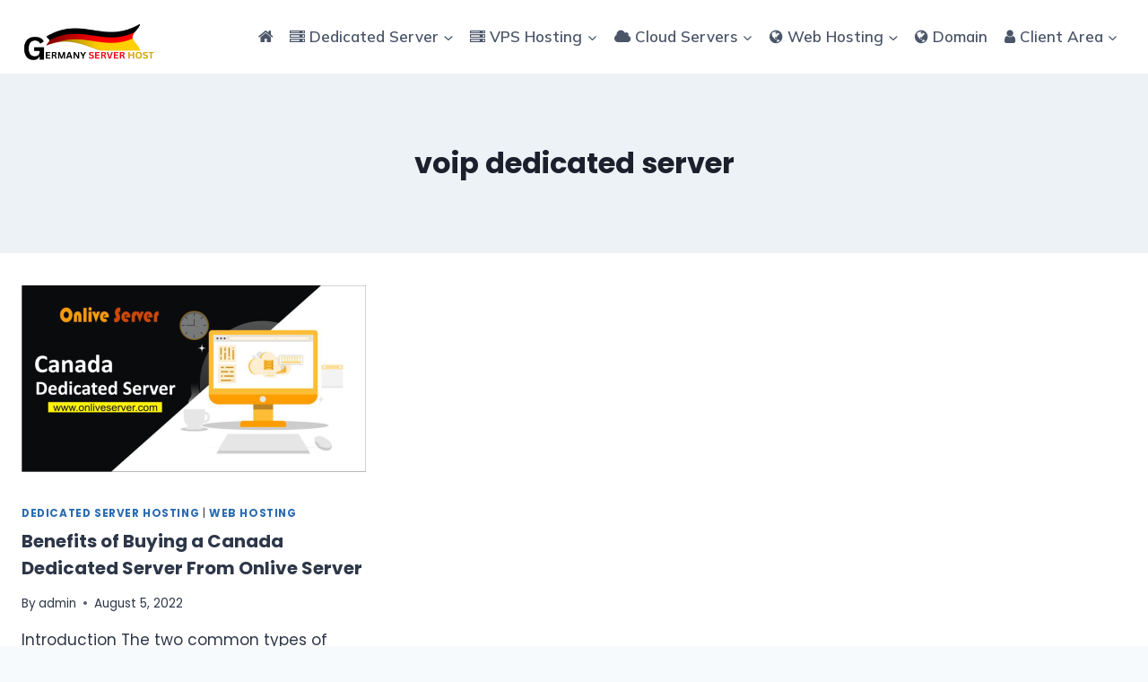

--- FILE ---
content_type: text/html; charset=UTF-8
request_url: https://www.germanyserverhost.com/tag/voip-dedicated-server/
body_size: 20146
content:
<!doctype html>
<html lang="en-US" class="no-js" itemtype="https://schema.org/Blog" itemscope>
<head>
	<meta charset="UTF-8">
	<meta name="viewport" content="width=device-width, initial-scale=1, minimum-scale=1">
	<meta name='robots' content='index, follow, max-image-preview:large, max-snippet:-1, max-video-preview:-1' />
	<!-- Meta Pixel Code -->
    <script>
    !function(f,b,e,v,n,t,s)
    {if(f.fbq)return;n=f.fbq=function(){n.callMethod?
    n.callMethod.apply(n,arguments):n.queue.push(arguments)};
    if(!f._fbq)f._fbq=n;n.push=n;n.loaded=!0;n.version='2.0';
    n.queue=[];t=b.createElement(e);t.async=!0;
    t.src=v;s=b.getElementsByTagName(e)[0];
    s.parentNode.insertBefore(t,s)}(window, document,'script',
    'https://connect.facebook.net/en_US/fbevents.js');
    fbq('init', '414728134542315');
    fbq('track', 'PageView');
    </script>
    <noscript><img height="1" width="1" style="display:none"
    src="https://www.facebook.com/tr?id=414728134542315&ev=PageView&noscript=1"
    /></noscript>
    <!-- End Meta Pixel Code -->

	<!-- Analytics Google tag (gtag.js) -->
    <script async src="https://www.googletagmanager.com/gtag/js?id=UA-263811388-1"></script>
    <script>
      window.dataLayer = window.dataLayer || [];
      function gtag(){dataLayer.push(arguments);}
      gtag('js', new Date());
    
      gtag('config', 'UA-263811388-1');
    </script>
    
    <!--Conversion Google tag (gtag.js) -->
    <script async src="https://www.googletagmanager.com/gtag/js?id=AW-11142314725"></script>
    <script>
      window.dataLayer = window.dataLayer || [];
      function gtag(){dataLayer.push(arguments);}
      gtag('js', new Date());
    
      gtag('config', 'AW-11142314725');
    </script>
	
	<!-- This site is optimized with the Yoast SEO plugin v26.5 - https://yoast.com/wordpress/plugins/seo/ -->
	<title>voip dedicated server Archives - Germany Server Hosting</title>
	<link rel="canonical" href="https://www.germanyserverhost.com/tag/voip-dedicated-server/" />
	<meta property="og:locale" content="en_US" />
	<meta property="og:type" content="article" />
	<meta property="og:title" content="voip dedicated server Archives - Germany Server Hosting" />
	<meta property="og:url" content="https://www.germanyserverhost.com/tag/voip-dedicated-server/" />
	<meta property="og:site_name" content="Germany Server Hosting" />
	<meta property="og:image" content="https://www.germanyserverhost.com/wp-content/uploads/2023/02/logo-germany.png" />
	<meta property="og:image:width" content="442" />
	<meta property="og:image:height" content="100" />
	<meta property="og:image:type" content="image/png" />
	<meta name="twitter:card" content="summary_large_image" />
	<meta name="twitter:site" content="@germany_server" />
	<script type="application/ld+json" class="yoast-schema-graph">{"@context":"https://schema.org","@graph":[{"@type":"CollectionPage","@id":"https://www.germanyserverhost.com/tag/voip-dedicated-server/","url":"https://www.germanyserverhost.com/tag/voip-dedicated-server/","name":"voip dedicated server Archives - Germany Server Hosting","isPartOf":{"@id":"https://www.germanyserverhost.com/#website"},"primaryImageOfPage":{"@id":"https://www.germanyserverhost.com/tag/voip-dedicated-server/#primaryimage"},"image":{"@id":"https://www.germanyserverhost.com/tag/voip-dedicated-server/#primaryimage"},"thumbnailUrl":"https://www.germanyserverhost.com/wp-content/uploads/2022/08/Benefits-of-Buying-a-Canada-Dedicated-Server-From-Onlive-Server.jpg","breadcrumb":{"@id":"https://www.germanyserverhost.com/tag/voip-dedicated-server/#breadcrumb"},"inLanguage":"en-US"},{"@type":"ImageObject","inLanguage":"en-US","@id":"https://www.germanyserverhost.com/tag/voip-dedicated-server/#primaryimage","url":"https://www.germanyserverhost.com/wp-content/uploads/2022/08/Benefits-of-Buying-a-Canada-Dedicated-Server-From-Onlive-Server.jpg","contentUrl":"https://www.germanyserverhost.com/wp-content/uploads/2022/08/Benefits-of-Buying-a-Canada-Dedicated-Server-From-Onlive-Server.jpg","width":988,"height":535,"caption":"Benefits of Buying a Canada Dedicated Server From Onlive Server"},{"@type":"BreadcrumbList","@id":"https://www.germanyserverhost.com/tag/voip-dedicated-server/#breadcrumb","itemListElement":[{"@type":"ListItem","position":1,"name":"Home","item":"https://www.germanyserverhost.com/"},{"@type":"ListItem","position":2,"name":"voip dedicated server"}]},{"@type":"WebSite","@id":"https://www.germanyserverhost.com/#website","url":"https://www.germanyserverhost.com/","name":"Germany Server Host","description":"Server Hosting Company","publisher":{"@id":"https://www.germanyserverhost.com/#organization"},"alternateName":"Germany Server Host","potentialAction":[{"@type":"SearchAction","target":{"@type":"EntryPoint","urlTemplate":"https://www.germanyserverhost.com/?s={search_term_string}"},"query-input":{"@type":"PropertyValueSpecification","valueRequired":true,"valueName":"search_term_string"}}],"inLanguage":"en-US"},{"@type":"Organization","@id":"https://www.germanyserverhost.com/#organization","name":"Germany Server Host","alternateName":"Germany Server Host","url":"https://www.germanyserverhost.com/","logo":{"@type":"ImageObject","inLanguage":"en-US","@id":"https://www.germanyserverhost.com/#/schema/logo/image/","url":"https://www.germanyserverhost.com/wp-content/uploads/2023/09/cropped-Blue-Modern-Business-Logo-1.png","contentUrl":"https://www.germanyserverhost.com/wp-content/uploads/2023/09/cropped-Blue-Modern-Business-Logo-1.png","width":272,"height":92,"caption":"Germany Server Host"},"image":{"@id":"https://www.germanyserverhost.com/#/schema/logo/image/"},"sameAs":["https://www.facebook.com/germanyserverhost","https://x.com/germany_server","https://www.tumblr.com/germanyserverhosting","https://www.pinterest.de/germanyserverhosting/","https://www.reddit.com/user/germanyserverhosting","https://www.youtube.com/channel/UC6Cv98iseuItD1U7lwpDhEQ","https://pawoo.net/@germanyserverhosting","https://www.linkedin.com/company/germanyserverhosting","https://www.quora.com/profile/Germany-Server-Hosting","https://www.instagram.com/germany_serverhosting/"]}]}</script>
	<!-- / Yoast SEO plugin. -->


<link rel='dns-prefetch' href='//cdnjs.cloudflare.com' />
			<script>document.documentElement.classList.remove( 'no-js' );</script>
			<style id='wp-img-auto-sizes-contain-inline-css'>
img:is([sizes=auto i],[sizes^="auto," i]){contain-intrinsic-size:3000px 1500px}
/*# sourceURL=wp-img-auto-sizes-contain-inline-css */
</style>

<link rel='stylesheet' id='wp-block-library-css' href='https://www.germanyserverhost.com/wp-includes/css/dist/block-library/style.min.css?ver=6.9' media='all' />
<style id='wp-block-list-inline-css'>
ol,ul{box-sizing:border-box}:root :where(.wp-block-list.has-background){padding:1.25em 2.375em}
/*# sourceURL=https://www.germanyserverhost.com/wp-includes/blocks/list/style.min.css */
</style>
<style id='wp-block-paragraph-inline-css'>
.is-small-text{font-size:.875em}.is-regular-text{font-size:1em}.is-large-text{font-size:2.25em}.is-larger-text{font-size:3em}.has-drop-cap:not(:focus):first-letter{float:left;font-size:8.4em;font-style:normal;font-weight:100;line-height:.68;margin:.05em .1em 0 0;text-transform:uppercase}body.rtl .has-drop-cap:not(:focus):first-letter{float:none;margin-left:.1em}p.has-drop-cap.has-background{overflow:hidden}:root :where(p.has-background){padding:1.25em 2.375em}:where(p.has-text-color:not(.has-link-color)) a{color:inherit}p.has-text-align-left[style*="writing-mode:vertical-lr"],p.has-text-align-right[style*="writing-mode:vertical-rl"]{rotate:180deg}
/*# sourceURL=https://www.germanyserverhost.com/wp-includes/blocks/paragraph/style.min.css */
</style>
<style id='global-styles-inline-css'>
:root{--wp--preset--aspect-ratio--square: 1;--wp--preset--aspect-ratio--4-3: 4/3;--wp--preset--aspect-ratio--3-4: 3/4;--wp--preset--aspect-ratio--3-2: 3/2;--wp--preset--aspect-ratio--2-3: 2/3;--wp--preset--aspect-ratio--16-9: 16/9;--wp--preset--aspect-ratio--9-16: 9/16;--wp--preset--color--black: #000000;--wp--preset--color--cyan-bluish-gray: #abb8c3;--wp--preset--color--white: #ffffff;--wp--preset--color--pale-pink: #f78da7;--wp--preset--color--vivid-red: #cf2e2e;--wp--preset--color--luminous-vivid-orange: #ff6900;--wp--preset--color--luminous-vivid-amber: #fcb900;--wp--preset--color--light-green-cyan: #7bdcb5;--wp--preset--color--vivid-green-cyan: #00d084;--wp--preset--color--pale-cyan-blue: #8ed1fc;--wp--preset--color--vivid-cyan-blue: #0693e3;--wp--preset--color--vivid-purple: #9b51e0;--wp--preset--color--theme-palette-1: var(--global-palette1);--wp--preset--color--theme-palette-2: var(--global-palette2);--wp--preset--color--theme-palette-3: var(--global-palette3);--wp--preset--color--theme-palette-4: var(--global-palette4);--wp--preset--color--theme-palette-5: var(--global-palette5);--wp--preset--color--theme-palette-6: var(--global-palette6);--wp--preset--color--theme-palette-7: var(--global-palette7);--wp--preset--color--theme-palette-8: var(--global-palette8);--wp--preset--color--theme-palette-9: var(--global-palette9);--wp--preset--color--theme-palette-10: var(--global-palette10);--wp--preset--color--theme-palette-11: var(--global-palette11);--wp--preset--color--theme-palette-12: var(--global-palette12);--wp--preset--color--theme-palette-13: var(--global-palette13);--wp--preset--color--theme-palette-14: var(--global-palette14);--wp--preset--color--theme-palette-15: var(--global-palette15);--wp--preset--gradient--vivid-cyan-blue-to-vivid-purple: linear-gradient(135deg,rgb(6,147,227) 0%,rgb(155,81,224) 100%);--wp--preset--gradient--light-green-cyan-to-vivid-green-cyan: linear-gradient(135deg,rgb(122,220,180) 0%,rgb(0,208,130) 100%);--wp--preset--gradient--luminous-vivid-amber-to-luminous-vivid-orange: linear-gradient(135deg,rgb(252,185,0) 0%,rgb(255,105,0) 100%);--wp--preset--gradient--luminous-vivid-orange-to-vivid-red: linear-gradient(135deg,rgb(255,105,0) 0%,rgb(207,46,46) 100%);--wp--preset--gradient--very-light-gray-to-cyan-bluish-gray: linear-gradient(135deg,rgb(238,238,238) 0%,rgb(169,184,195) 100%);--wp--preset--gradient--cool-to-warm-spectrum: linear-gradient(135deg,rgb(74,234,220) 0%,rgb(151,120,209) 20%,rgb(207,42,186) 40%,rgb(238,44,130) 60%,rgb(251,105,98) 80%,rgb(254,248,76) 100%);--wp--preset--gradient--blush-light-purple: linear-gradient(135deg,rgb(255,206,236) 0%,rgb(152,150,240) 100%);--wp--preset--gradient--blush-bordeaux: linear-gradient(135deg,rgb(254,205,165) 0%,rgb(254,45,45) 50%,rgb(107,0,62) 100%);--wp--preset--gradient--luminous-dusk: linear-gradient(135deg,rgb(255,203,112) 0%,rgb(199,81,192) 50%,rgb(65,88,208) 100%);--wp--preset--gradient--pale-ocean: linear-gradient(135deg,rgb(255,245,203) 0%,rgb(182,227,212) 50%,rgb(51,167,181) 100%);--wp--preset--gradient--electric-grass: linear-gradient(135deg,rgb(202,248,128) 0%,rgb(113,206,126) 100%);--wp--preset--gradient--midnight: linear-gradient(135deg,rgb(2,3,129) 0%,rgb(40,116,252) 100%);--wp--preset--font-size--small: var(--global-font-size-small);--wp--preset--font-size--medium: var(--global-font-size-medium);--wp--preset--font-size--large: var(--global-font-size-large);--wp--preset--font-size--x-large: 42px;--wp--preset--font-size--larger: var(--global-font-size-larger);--wp--preset--font-size--xxlarge: var(--global-font-size-xxlarge);--wp--preset--spacing--20: 0.44rem;--wp--preset--spacing--30: 0.67rem;--wp--preset--spacing--40: 1rem;--wp--preset--spacing--50: 1.5rem;--wp--preset--spacing--60: 2.25rem;--wp--preset--spacing--70: 3.38rem;--wp--preset--spacing--80: 5.06rem;--wp--preset--shadow--natural: 6px 6px 9px rgba(0, 0, 0, 0.2);--wp--preset--shadow--deep: 12px 12px 50px rgba(0, 0, 0, 0.4);--wp--preset--shadow--sharp: 6px 6px 0px rgba(0, 0, 0, 0.2);--wp--preset--shadow--outlined: 6px 6px 0px -3px rgb(255, 255, 255), 6px 6px rgb(0, 0, 0);--wp--preset--shadow--crisp: 6px 6px 0px rgb(0, 0, 0);}:where(.is-layout-flex){gap: 0.5em;}:where(.is-layout-grid){gap: 0.5em;}body .is-layout-flex{display: flex;}.is-layout-flex{flex-wrap: wrap;align-items: center;}.is-layout-flex > :is(*, div){margin: 0;}body .is-layout-grid{display: grid;}.is-layout-grid > :is(*, div){margin: 0;}:where(.wp-block-columns.is-layout-flex){gap: 2em;}:where(.wp-block-columns.is-layout-grid){gap: 2em;}:where(.wp-block-post-template.is-layout-flex){gap: 1.25em;}:where(.wp-block-post-template.is-layout-grid){gap: 1.25em;}.has-black-color{color: var(--wp--preset--color--black) !important;}.has-cyan-bluish-gray-color{color: var(--wp--preset--color--cyan-bluish-gray) !important;}.has-white-color{color: var(--wp--preset--color--white) !important;}.has-pale-pink-color{color: var(--wp--preset--color--pale-pink) !important;}.has-vivid-red-color{color: var(--wp--preset--color--vivid-red) !important;}.has-luminous-vivid-orange-color{color: var(--wp--preset--color--luminous-vivid-orange) !important;}.has-luminous-vivid-amber-color{color: var(--wp--preset--color--luminous-vivid-amber) !important;}.has-light-green-cyan-color{color: var(--wp--preset--color--light-green-cyan) !important;}.has-vivid-green-cyan-color{color: var(--wp--preset--color--vivid-green-cyan) !important;}.has-pale-cyan-blue-color{color: var(--wp--preset--color--pale-cyan-blue) !important;}.has-vivid-cyan-blue-color{color: var(--wp--preset--color--vivid-cyan-blue) !important;}.has-vivid-purple-color{color: var(--wp--preset--color--vivid-purple) !important;}.has-black-background-color{background-color: var(--wp--preset--color--black) !important;}.has-cyan-bluish-gray-background-color{background-color: var(--wp--preset--color--cyan-bluish-gray) !important;}.has-white-background-color{background-color: var(--wp--preset--color--white) !important;}.has-pale-pink-background-color{background-color: var(--wp--preset--color--pale-pink) !important;}.has-vivid-red-background-color{background-color: var(--wp--preset--color--vivid-red) !important;}.has-luminous-vivid-orange-background-color{background-color: var(--wp--preset--color--luminous-vivid-orange) !important;}.has-luminous-vivid-amber-background-color{background-color: var(--wp--preset--color--luminous-vivid-amber) !important;}.has-light-green-cyan-background-color{background-color: var(--wp--preset--color--light-green-cyan) !important;}.has-vivid-green-cyan-background-color{background-color: var(--wp--preset--color--vivid-green-cyan) !important;}.has-pale-cyan-blue-background-color{background-color: var(--wp--preset--color--pale-cyan-blue) !important;}.has-vivid-cyan-blue-background-color{background-color: var(--wp--preset--color--vivid-cyan-blue) !important;}.has-vivid-purple-background-color{background-color: var(--wp--preset--color--vivid-purple) !important;}.has-black-border-color{border-color: var(--wp--preset--color--black) !important;}.has-cyan-bluish-gray-border-color{border-color: var(--wp--preset--color--cyan-bluish-gray) !important;}.has-white-border-color{border-color: var(--wp--preset--color--white) !important;}.has-pale-pink-border-color{border-color: var(--wp--preset--color--pale-pink) !important;}.has-vivid-red-border-color{border-color: var(--wp--preset--color--vivid-red) !important;}.has-luminous-vivid-orange-border-color{border-color: var(--wp--preset--color--luminous-vivid-orange) !important;}.has-luminous-vivid-amber-border-color{border-color: var(--wp--preset--color--luminous-vivid-amber) !important;}.has-light-green-cyan-border-color{border-color: var(--wp--preset--color--light-green-cyan) !important;}.has-vivid-green-cyan-border-color{border-color: var(--wp--preset--color--vivid-green-cyan) !important;}.has-pale-cyan-blue-border-color{border-color: var(--wp--preset--color--pale-cyan-blue) !important;}.has-vivid-cyan-blue-border-color{border-color: var(--wp--preset--color--vivid-cyan-blue) !important;}.has-vivid-purple-border-color{border-color: var(--wp--preset--color--vivid-purple) !important;}.has-vivid-cyan-blue-to-vivid-purple-gradient-background{background: var(--wp--preset--gradient--vivid-cyan-blue-to-vivid-purple) !important;}.has-light-green-cyan-to-vivid-green-cyan-gradient-background{background: var(--wp--preset--gradient--light-green-cyan-to-vivid-green-cyan) !important;}.has-luminous-vivid-amber-to-luminous-vivid-orange-gradient-background{background: var(--wp--preset--gradient--luminous-vivid-amber-to-luminous-vivid-orange) !important;}.has-luminous-vivid-orange-to-vivid-red-gradient-background{background: var(--wp--preset--gradient--luminous-vivid-orange-to-vivid-red) !important;}.has-very-light-gray-to-cyan-bluish-gray-gradient-background{background: var(--wp--preset--gradient--very-light-gray-to-cyan-bluish-gray) !important;}.has-cool-to-warm-spectrum-gradient-background{background: var(--wp--preset--gradient--cool-to-warm-spectrum) !important;}.has-blush-light-purple-gradient-background{background: var(--wp--preset--gradient--blush-light-purple) !important;}.has-blush-bordeaux-gradient-background{background: var(--wp--preset--gradient--blush-bordeaux) !important;}.has-luminous-dusk-gradient-background{background: var(--wp--preset--gradient--luminous-dusk) !important;}.has-pale-ocean-gradient-background{background: var(--wp--preset--gradient--pale-ocean) !important;}.has-electric-grass-gradient-background{background: var(--wp--preset--gradient--electric-grass) !important;}.has-midnight-gradient-background{background: var(--wp--preset--gradient--midnight) !important;}.has-small-font-size{font-size: var(--wp--preset--font-size--small) !important;}.has-medium-font-size{font-size: var(--wp--preset--font-size--medium) !important;}.has-large-font-size{font-size: var(--wp--preset--font-size--large) !important;}.has-x-large-font-size{font-size: var(--wp--preset--font-size--x-large) !important;}
/*# sourceURL=global-styles-inline-css */
</style>

<style id='classic-theme-styles-inline-css'>
/*! This file is auto-generated */
.wp-block-button__link{color:#fff;background-color:#32373c;border-radius:9999px;box-shadow:none;text-decoration:none;padding:calc(.667em + 2px) calc(1.333em + 2px);font-size:1.125em}.wp-block-file__button{background:#32373c;color:#fff;text-decoration:none}
/*# sourceURL=/wp-includes/css/classic-themes.min.css */
</style>
<link rel='stylesheet' id='os-plan-style-css' href='https://www.germanyserverhost.com/wp-content/plugins/onlive-plan-sheet/style.css?ver=6.9' media='all' />
<link rel='stylesheet' id='sortable-tables-css' href='https://www.germanyserverhost.com/wp-content/plugins/onlive-plan-sheet/assets/css/sortable-tables.min.css?ver=6.9' media='all' />
<link rel='stylesheet' id='osp-flags-css' href='https://www.germanyserverhost.com/wp-content/plugins/onlive-plan-sheet/assets/flags/stylesheets/flags32.css?ver=6.9' media='all' />
<link rel='stylesheet' id='dashicons-css' href='https://www.germanyserverhost.com/wp-includes/css/dashicons.min.css?ver=6.9' media='all' />
<link rel='stylesheet' id='onlive-post-grid-style-css' href='https://www.germanyserverhost.com/wp-content/plugins/onlive-post-grid/css/style.css?ver=6.9' media='all' />
<link rel='stylesheet' id='onlive-post-grid-style-main-css' href='https://www.germanyserverhost.com/wp-content/plugins/onlive-post-grid/style.css?ver=6.9' media='all' />
<link rel='stylesheet' id='onlive-post-grid-stylefa-css' href='https://cdnjs.cloudflare.com/ajax/libs/font-awesome/4.7.0/css/font-awesome.min.css?ver=6.9' media='all' />
<link rel='stylesheet' id='kadence-global-css' href='https://www.germanyserverhost.com/wp-content/themes/kadence/assets/css/global.min.css?ver=1.4.2' media='all' />
<style id='kadence-global-inline-css'>
/* Kadence Base CSS */
:root{--global-palette1:#2B6CB0;--global-palette2:#215387;--global-palette3:#1A202C;--global-palette4:#2D3748;--global-palette5:#4A5568;--global-palette6:#718096;--global-palette7:#EDF2F7;--global-palette8:#F7FAFC;--global-palette9:#ffffff;--global-palette10:oklch(from var(--global-palette1) calc(l + 0.10 * (1 - l)) calc(c * 1.00) calc(h + 180) / 100%);--global-palette11:#13612e;--global-palette12:#1159af;--global-palette13:#b82105;--global-palette14:#f7630c;--global-palette15:#f5a524;--global-palette9rgb:255, 255, 255;--global-palette-highlight:var(--global-palette1);--global-palette-highlight-alt:var(--global-palette2);--global-palette-highlight-alt2:var(--global-palette9);--global-palette-btn-bg:var(--global-palette3);--global-palette-btn-bg-hover:#cccccc;--global-palette-btn:var(--global-palette9);--global-palette-btn-hover:var(--global-palette9);--global-palette-btn-sec-bg:var(--global-palette7);--global-palette-btn-sec-bg-hover:var(--global-palette2);--global-palette-btn-sec:var(--global-palette3);--global-palette-btn-sec-hover:var(--global-palette9);--global-body-font-family:Poppins, sans-serif;--global-heading-font-family:inherit;--global-primary-nav-font-family:Mulish, sans-serif;--global-fallback-font:sans-serif;--global-display-fallback-font:sans-serif;--global-content-width:1290px;--global-content-wide-width:calc(1290px + 230px);--global-content-narrow-width:842px;--global-content-edge-padding:1.5rem;--global-content-boxed-padding:0rem;--global-calc-content-width:calc(1290px - var(--global-content-edge-padding) - var(--global-content-edge-padding) );--wp--style--global--content-size:var(--global-calc-content-width);}.wp-site-blocks{--global-vw:calc( 100vw - ( 0.5 * var(--scrollbar-offset)));}body{background:var(--global-palette8);}body, input, select, optgroup, textarea{font-style:normal;font-weight:normal;font-size:17px;line-height:1.6;font-family:var(--global-body-font-family);color:var(--global-palette4);}.content-bg, body.content-style-unboxed .site{background:var(--global-palette9);}h1,h2,h3,h4,h5,h6{font-family:var(--global-heading-font-family);}h1{font-weight:700;font-size:32px;line-height:1.5;color:var(--global-palette3);}h2{font-weight:700;font-size:28px;line-height:1.5;color:var(--global-palette3);}h3{font-weight:700;font-size:24px;line-height:1.5;color:var(--global-palette3);}h4{font-weight:700;font-size:22px;line-height:1.5;color:var(--global-palette4);}h5{font-weight:700;font-size:20px;line-height:1.5;color:var(--global-palette4);}h6{font-weight:700;font-size:18px;line-height:1.5;color:var(--global-palette5);}.entry-hero .kadence-breadcrumbs{max-width:1290px;}.site-container, .site-header-row-layout-contained, .site-footer-row-layout-contained, .entry-hero-layout-contained, .comments-area, .alignfull > .wp-block-cover__inner-container, .alignwide > .wp-block-cover__inner-container{max-width:var(--global-content-width);}.content-width-narrow .content-container.site-container, .content-width-narrow .hero-container.site-container{max-width:var(--global-content-narrow-width);}@media all and (min-width: 1520px){.wp-site-blocks .content-container  .alignwide{margin-left:-115px;margin-right:-115px;width:unset;max-width:unset;}}@media all and (min-width: 1102px){.content-width-narrow .wp-site-blocks .content-container .alignwide{margin-left:-130px;margin-right:-130px;width:unset;max-width:unset;}}.content-style-boxed .wp-site-blocks .entry-content .alignwide{margin-left:calc( -1 * var( --global-content-boxed-padding ) );margin-right:calc( -1 * var( --global-content-boxed-padding ) );}.content-area{margin-top:5rem;margin-bottom:5rem;}@media all and (max-width: 1024px){.content-area{margin-top:3rem;margin-bottom:3rem;}}@media all and (max-width: 767px){.content-area{margin-top:2rem;margin-bottom:2rem;}}@media all and (max-width: 1024px){:root{--global-content-boxed-padding:2rem;}}@media all and (max-width: 767px){:root{--global-content-boxed-padding:1.5rem;}}.entry-content-wrap{padding:0rem;}@media all and (max-width: 1024px){.entry-content-wrap{padding:2rem;}}@media all and (max-width: 767px){.entry-content-wrap{padding:1.5rem;}}.entry.single-entry{box-shadow:0px 0px 0px 0px rgba(0,0,0,0.05);}.entry.loop-entry{box-shadow:0px 15px 15px -10px rgba(0,0,0,0.05);}.loop-entry .entry-content-wrap{padding:2rem;}@media all and (max-width: 1024px){.loop-entry .entry-content-wrap{padding:2rem;}}@media all and (max-width: 767px){.loop-entry .entry-content-wrap{padding:1.5rem;}}button, .button, .wp-block-button__link, input[type="button"], input[type="reset"], input[type="submit"], .fl-button, .elementor-button-wrapper .elementor-button, .wc-block-components-checkout-place-order-button, .wc-block-cart__submit{border-radius:6px;box-shadow:0px 0px 0px -7px rgba(0,0,0,0);}button:hover, button:focus, button:active, .button:hover, .button:focus, .button:active, .wp-block-button__link:hover, .wp-block-button__link:focus, .wp-block-button__link:active, input[type="button"]:hover, input[type="button"]:focus, input[type="button"]:active, input[type="reset"]:hover, input[type="reset"]:focus, input[type="reset"]:active, input[type="submit"]:hover, input[type="submit"]:focus, input[type="submit"]:active, .elementor-button-wrapper .elementor-button:hover, .elementor-button-wrapper .elementor-button:focus, .elementor-button-wrapper .elementor-button:active, .wc-block-cart__submit:hover{box-shadow:0px 15px 25px -7px rgba(0,0,0,0.1);}.kb-button.kb-btn-global-outline.kb-btn-global-inherit{padding-top:calc(px - 2px);padding-right:calc(px - 2px);padding-bottom:calc(px - 2px);padding-left:calc(px - 2px);}@media all and (min-width: 1025px){.transparent-header .entry-hero .entry-hero-container-inner{padding-top:30px;}}@media all and (max-width: 1024px){.mobile-transparent-header .entry-hero .entry-hero-container-inner{padding-top:calc(30px + 80px);}}@media all and (max-width: 767px){.mobile-transparent-header .entry-hero .entry-hero-container-inner{padding-top:calc(30px + 80px);}}.loop-entry.type-post h2.entry-title{font-style:normal;font-size:20px;color:var(--global-palette4);}body.social-brand-colors .social-show-brand-hover .social-link-facebook:not(.ignore-brand):not(.skip):not(.ignore):hover, body.social-brand-colors .social-show-brand-until .social-link-facebook:not(:hover):not(.skip):not(.ignore), body.social-brand-colors .social-show-brand-always .social-link-facebook:not(.ignore-brand):not(.skip):not(.ignore){background:#3b5998;}body.social-brand-colors .social-show-brand-hover.social-style-outline .social-link-facebook:not(.ignore-brand):not(.skip):not(.ignore):hover, body.social-brand-colors .social-show-brand-until.social-style-outline .social-link-facebook:not(:hover):not(.skip):not(.ignore), body.social-brand-colors .social-show-brand-always.social-style-outline .social-link-facebook:not(.ignore-brand):not(.skip):not(.ignore){color:#3b5998;}body.social-brand-colors .social-show-brand-hover .social-link-twitter:not(.ignore-brand):not(.skip):not(.ignore):hover, body.social-brand-colors .social-show-brand-until .social-link-twitter:not(:hover):not(.skip):not(.ignore), body.social-brand-colors .social-show-brand-always .social-link-twitter:not(.ignore-brand):not(.skip):not(.ignore){background:#1DA1F2;}body.social-brand-colors .social-show-brand-hover.social-style-outline .social-link-twitter:not(.ignore-brand):not(.skip):not(.ignore):hover, body.social-brand-colors .social-show-brand-until.social-style-outline .social-link-twitter:not(:hover):not(.skip):not(.ignore), body.social-brand-colors .social-show-brand-always.social-style-outline .social-link-twitter:not(.ignore-brand):not(.skip):not(.ignore){color:#1DA1F2;}body.social-brand-colors .social-show-brand-hover .social-link-instagram:not(.ignore-brand):not(.skip):not(.ignore):hover, body.social-brand-colors .social-show-brand-until .social-link-instagram:not(:hover):not(.skip):not(.ignore), body.social-brand-colors .social-show-brand-always .social-link-instagram:not(.ignore-brand):not(.skip):not(.ignore){background:#517fa4;}body.social-brand-colors .social-show-brand-hover.social-style-outline .social-link-instagram:not(.ignore-brand):not(.skip):not(.ignore):hover, body.social-brand-colors .social-show-brand-until.social-style-outline .social-link-instagram:not(:hover):not(.skip):not(.ignore), body.social-brand-colors .social-show-brand-always.social-style-outline .social-link-instagram:not(.ignore-brand):not(.skip):not(.ignore){color:#517fa4;}body.social-brand-colors .social-show-brand-hover .social-link-linkedin:not(.ignore-brand):not(.skip):not(.ignore):hover, body.social-brand-colors .social-show-brand-until .social-link-linkedin:not(:hover):not(.skip):not(.ignore), body.social-brand-colors .social-show-brand-always .social-link-linkedin:not(.ignore-brand):not(.skip):not(.ignore){background:#4875B4;}body.social-brand-colors .social-show-brand-hover.social-style-outline .social-link-linkedin:not(.ignore-brand):not(.skip):not(.ignore):hover, body.social-brand-colors .social-show-brand-until.social-style-outline .social-link-linkedin:not(:hover):not(.skip):not(.ignore), body.social-brand-colors .social-show-brand-always.social-style-outline .social-link-linkedin:not(.ignore-brand):not(.skip):not(.ignore){color:#4875B4;}body.social-brand-colors .social-show-brand-hover .social-link-youtube:not(.ignore-brand):not(.skip):not(.ignore):hover, body.social-brand-colors .social-show-brand-until .social-link-youtube:not(:hover):not(.skip):not(.ignore), body.social-brand-colors .social-show-brand-always .social-link-youtube:not(.ignore-brand):not(.skip):not(.ignore){background:#FF3333;}body.social-brand-colors .social-show-brand-hover.social-style-outline .social-link-youtube:not(.ignore-brand):not(.skip):not(.ignore):hover, body.social-brand-colors .social-show-brand-until.social-style-outline .social-link-youtube:not(:hover):not(.skip):not(.ignore), body.social-brand-colors .social-show-brand-always.social-style-outline .social-link-youtube:not(.ignore-brand):not(.skip):not(.ignore){color:#FF3333;}
/* Kadence Header CSS */
@media all and (max-width: 1024px){.mobile-transparent-header #masthead{position:absolute;left:0px;right:0px;z-index:100;}.kadence-scrollbar-fixer.mobile-transparent-header #masthead{right:var(--scrollbar-offset,0);}.mobile-transparent-header #masthead, .mobile-transparent-header .site-top-header-wrap .site-header-row-container-inner, .mobile-transparent-header .site-main-header-wrap .site-header-row-container-inner, .mobile-transparent-header .site-bottom-header-wrap .site-header-row-container-inner{background:transparent;}.site-header-row-tablet-layout-fullwidth, .site-header-row-tablet-layout-standard{padding:0px;}}@media all and (min-width: 1025px){.transparent-header #masthead{position:absolute;left:0px;right:0px;z-index:100;}.transparent-header.kadence-scrollbar-fixer #masthead{right:var(--scrollbar-offset,0);}.transparent-header #masthead, .transparent-header .site-top-header-wrap .site-header-row-container-inner, .transparent-header .site-main-header-wrap .site-header-row-container-inner, .transparent-header .site-bottom-header-wrap .site-header-row-container-inner{background:transparent;}}.site-branding a.brand img{max-width:150px;}.site-branding a.brand img.svg-logo-image{width:150px;}.site-branding{padding:14px 0px 0px 0px;}#masthead, #masthead .kadence-sticky-header.item-is-fixed:not(.item-at-start):not(.site-header-row-container):not(.site-main-header-wrap), #masthead .kadence-sticky-header.item-is-fixed:not(.item-at-start) > .site-header-row-container-inner{background:rgba(255,255,255,0);}.site-main-header-inner-wrap{min-height:80px;}@media all and (max-width: 767px){.site-main-header-wrap .site-header-row-container-inner{background:var(--global-palette3);}}.site-top-header-inner-wrap{min-height:30px;}#masthead .kadence-sticky-header.item-is-fixed:not(.item-at-start):not(.site-header-row-container):not(.item-hidden-above):not(.site-main-header-wrap), #masthead .kadence-sticky-header.item-is-fixed:not(.item-at-start):not(.item-hidden-above) > .site-header-row-container-inner{background:var(--global-palette8);}.site-main-header-wrap.site-header-row-container.site-header-focus-item.site-header-row-layout-standard.kadence-sticky-header.item-is-fixed.item-is-stuck, .site-header-upper-inner-wrap.kadence-sticky-header.item-is-fixed.item-is-stuck, .site-header-inner-wrap.kadence-sticky-header.item-is-fixed.item-is-stuck, .site-top-header-wrap.site-header-row-container.site-header-focus-item.site-header-row-layout-standard.kadence-sticky-header.item-is-fixed.item-is-stuck, .site-bottom-header-wrap.site-header-row-container.site-header-focus-item.site-header-row-layout-standard.kadence-sticky-header.item-is-fixed.item-is-stuck{box-shadow:0px 0px 0px 0px rgba(0,0,0,0);}.header-navigation[class*="header-navigation-style-underline"] .header-menu-container.primary-menu-container>ul>li>a:after{width:calc( 100% - 1.08em);}.main-navigation .primary-menu-container > ul > li.menu-item > a{padding-left:calc(1.08em / 2);padding-right:calc(1.08em / 2);padding-top:1.88em;padding-bottom:1.88em;color:var(--global-palette5);background:rgba(255,255,255,0);}.main-navigation .primary-menu-container > ul > li.menu-item .dropdown-nav-special-toggle{right:calc(1.08em / 2);}.main-navigation .primary-menu-container > ul li.menu-item > a{font-style:normal;font-weight:600;font-size:17px;line-height:0.21;letter-spacing:0px;font-family:var(--global-primary-nav-font-family);}.main-navigation .primary-menu-container > ul > li.menu-item > a:hover{color:var(--global-palette3);background:rgba(255,255,255,0);}.main-navigation .primary-menu-container > ul > li.menu-item.current-menu-item > a{color:var(--global-palette3);background:rgba(255,255,255,0);}.header-navigation .header-menu-container ul ul.sub-menu, .header-navigation .header-menu-container ul ul.submenu{background:var(--global-palette3);box-shadow:0px 2px 13px 0px rgba(0,0,0,0.1);}.header-navigation .header-menu-container ul ul li.menu-item, .header-menu-container ul.menu > li.kadence-menu-mega-enabled > ul > li.menu-item > a{border-bottom:1px solid rgba(255,255,255,0.1);border-radius:0px 0px 0px 0px;}.header-navigation .header-menu-container ul ul li.menu-item > a{width:240px;padding-top:1em;padding-bottom:1em;color:var(--global-palette8);font-style:normal;font-weight:400;font-size:12px;line-height:1.5;font-family:var(--global-heading-font-family, inherit);}.header-navigation .header-menu-container ul ul li.menu-item > a:hover{color:var(--global-palette9);background:var(--global-palette4);border-radius:0px 0px 0px 0px;}.header-navigation .header-menu-container ul ul li.menu-item.current-menu-item > a{color:var(--global-palette9);background:var(--global-palette4);border-radius:0px 0px 0px 0px;}.mobile-toggle-open-container .menu-toggle-open, .mobile-toggle-open-container .menu-toggle-open:focus{color:var(--global-palette5);padding:0.4em 0.6em 0.4em 0.6em;font-size:14px;}.mobile-toggle-open-container .menu-toggle-open.menu-toggle-style-bordered{border:1px solid currentColor;}.mobile-toggle-open-container .menu-toggle-open .menu-toggle-icon{font-size:20px;}.mobile-toggle-open-container .menu-toggle-open:hover, .mobile-toggle-open-container .menu-toggle-open:focus-visible{color:var(--global-palette-highlight);}.mobile-navigation ul li{font-size:14px;}.mobile-navigation ul li a{padding-top:1em;padding-bottom:1em;}.mobile-navigation ul li > a, .mobile-navigation ul li.menu-item-has-children > .drawer-nav-drop-wrap{color:var(--global-palette8);}.mobile-navigation ul li.current-menu-item > a, .mobile-navigation ul li.current-menu-item.menu-item-has-children > .drawer-nav-drop-wrap{color:var(--global-palette-highlight);}.mobile-navigation ul li.menu-item-has-children .drawer-nav-drop-wrap, .mobile-navigation ul li:not(.menu-item-has-children) a{border-bottom:1px solid rgba(255,255,255,0.1);}.mobile-navigation:not(.drawer-navigation-parent-toggle-true) ul li.menu-item-has-children .drawer-nav-drop-wrap button{border-left:1px solid rgba(255,255,255,0.1);}#mobile-drawer .drawer-header .drawer-toggle{padding:0.6em 0.15em 0.6em 0.15em;font-size:24px;}
/* Kadence Footer CSS */
#colophon{background:rgba(45,55,72,0.55);}.site-middle-footer-wrap .site-footer-row-container-inner{background:var(--global-palette3);}.site-middle-footer-inner-wrap{min-height:10px;padding-top:0px;padding-bottom:0px;grid-column-gap:14px;grid-row-gap:14px;}.site-middle-footer-inner-wrap .widget{margin-bottom:30px;}.site-middle-footer-inner-wrap .site-footer-section:not(:last-child):after{right:calc(-14px / 2);}.site-top-footer-wrap .site-footer-row-container-inner{font-style:normal;font-size:15px;color:var(--global-palette8);}.site-footer .site-top-footer-wrap a:not(.button):not(.wp-block-button__link):not(.wp-element-button){color:var(--global-palette7);}.site-top-footer-inner-wrap{padding-top:50px;padding-bottom:30px;grid-column-gap:30px;grid-row-gap:30px;}.site-top-footer-inner-wrap .widget{margin-bottom:30px;}.site-top-footer-inner-wrap .widget-area .widget-title{font-style:normal;text-transform:capitalize;color:var(--global-palette9);}.site-top-footer-inner-wrap .site-footer-section:not(:last-child):after{right:calc(-30px / 2);}.site-bottom-footer-wrap .site-footer-row-container-inner{background:rgba(185,192,196,0.62);font-style:normal;color:var(--global-palette9);}.site-bottom-footer-inner-wrap{padding-top:10px;padding-bottom:10px;grid-column-gap:64px;}.site-bottom-footer-inner-wrap .widget{margin-bottom:30px;}.site-bottom-footer-inner-wrap .widget-area .widget-title{font-style:normal;color:var(--global-palette9);}.site-bottom-footer-inner-wrap .site-footer-section:not(:last-child):after{right:calc(-64px / 2);}.footer-social-wrap{margin:10px 0px 0px 0px;}.footer-social-wrap .footer-social-inner-wrap{font-size:1.4em;gap:0.13em;}.site-footer .site-footer-wrap .site-footer-section .footer-social-wrap .footer-social-inner-wrap .social-button{border:2px none transparent;border-radius:3px;}#colophon .footer-html{font-style:normal;font-weight:400;font-size:15px;}
/*# sourceURL=kadence-global-inline-css */
</style>
<link rel='stylesheet' id='kadence-header-css' href='https://www.germanyserverhost.com/wp-content/themes/kadence/assets/css/header.min.css?ver=1.4.2' media='all' />
<link rel='stylesheet' id='kadence-content-css' href='https://www.germanyserverhost.com/wp-content/themes/kadence/assets/css/content.min.css?ver=1.4.2' media='all' />
<link rel='stylesheet' id='kadence-footer-css' href='https://www.germanyserverhost.com/wp-content/themes/kadence/assets/css/footer.min.css?ver=1.4.2' media='all' />
<style id='kadence-blocks-advancedheading-inline-css'>
.wp-block-kadence-advancedheading mark{background:transparent;border-style:solid;border-width:0}.wp-block-kadence-advancedheading mark.kt-highlight{color:#f76a0c;}.kb-adv-heading-icon{display: inline-flex;justify-content: center;align-items: center;} .is-layout-constrained > .kb-advanced-heading-link {display: block;}.single-content .kadence-advanced-heading-wrapper h1, .single-content .kadence-advanced-heading-wrapper h2, .single-content .kadence-advanced-heading-wrapper h3, .single-content .kadence-advanced-heading-wrapper h4, .single-content .kadence-advanced-heading-wrapper h5, .single-content .kadence-advanced-heading-wrapper h6 {margin: 1.5em 0 .5em;}.single-content .kadence-advanced-heading-wrapper+* { margin-top:0;}.kb-screen-reader-text{position:absolute;width:1px;height:1px;padding:0;margin:-1px;overflow:hidden;clip:rect(0,0,0,0);}
/*# sourceURL=kadence-blocks-advancedheading-inline-css */
</style>
<style id='kadence-blocks-global-variables-inline-css'>
:root {--global-kb-font-size-sm:clamp(0.8rem, 0.73rem + 0.217vw, 0.9rem);--global-kb-font-size-md:clamp(1.1rem, 0.995rem + 0.326vw, 1.25rem);--global-kb-font-size-lg:clamp(1.75rem, 1.576rem + 0.543vw, 2rem);--global-kb-font-size-xl:clamp(2.25rem, 1.728rem + 1.63vw, 3rem);--global-kb-font-size-xxl:clamp(2.5rem, 1.456rem + 3.26vw, 4rem);--global-kb-font-size-xxxl:clamp(2.75rem, 0.489rem + 7.065vw, 6rem);}
/*# sourceURL=kadence-blocks-global-variables-inline-css */
</style>
<style id='kadence_blocks_css-inline-css'>
.wp-block-kadence-advancedheading.kt-adv-heading_9ce17b-d0 mark.kt-highlight, .wp-block-kadence-advancedheading.kt-adv-heading_9ce17b-d0[data-kb-block="kb-adv-heading_9ce17b-d0"] mark.kt-highlight{-webkit-box-decoration-break:clone;box-decoration-break:clone;}.wp-block-kadence-advancedheading.kt-adv-heading_64425e-75 mark.kt-highlight, .wp-block-kadence-advancedheading.kt-adv-heading_64425e-75[data-kb-block="kb-adv-heading_64425e-75"] mark.kt-highlight{-webkit-box-decoration-break:clone;box-decoration-break:clone;}.wp-block-kadence-advancedheading.kt-adv-heading_50edea-b3 mark.kt-highlight, .wp-block-kadence-advancedheading.kt-adv-heading_50edea-b3[data-kb-block="kb-adv-heading_50edea-b3"] mark.kt-highlight{-webkit-box-decoration-break:clone;box-decoration-break:clone;}.wp-block-kadence-advancedheading.kt-adv-heading_4a9dcf-67 mark.kt-highlight, .wp-block-kadence-advancedheading.kt-adv-heading_4a9dcf-67[data-kb-block="kb-adv-heading_4a9dcf-67"] mark.kt-highlight{-webkit-box-decoration-break:clone;box-decoration-break:clone;}.wp-block-kadence-advancedheading.kt-adv-heading_35bc70-15 mark.kt-highlight, .wp-block-kadence-advancedheading.kt-adv-heading_35bc70-15[data-kb-block="kb-adv-heading_35bc70-15"] mark.kt-highlight{-webkit-box-decoration-break:clone;box-decoration-break:clone;}
/*# sourceURL=kadence_blocks_css-inline-css */
</style>
<style id="kadence_blocks_palette_css">:root .has-kb-palette-6-color{color:#888888}:root .has-kb-palette-6-background-color{background-color:#888888}:root .has-kb-palette-7-color{color:#888888}:root .has-kb-palette-7-background-color{background-color:#888888}</style><script src="https://www.germanyserverhost.com/wp-content/plugins/onlive-plan-sheet/assets/js/sortable-autosearch.js?ver=6.9" id="sortable-autosearch-js-js"></script>
<script src="https://www.germanyserverhost.com/wp-content/plugins/onlive-plan-sheet/assets/js/sortable-tables.min.js?ver=6.9" id="sortable-tables-js-js"></script>
<script src="https://www.germanyserverhost.com/wp-includes/js/jquery/jquery.min.js?ver=3.7.1" id="jquery-core-js"></script>
<script src="https://www.germanyserverhost.com/wp-includes/js/jquery/jquery-migrate.min.js?ver=3.4.1" id="jquery-migrate-js"></script>
<script src="https://www.germanyserverhost.com/wp-content/plugins/onlive-post-grid/js/jquery.js?ver=1" id="sis-jquery-js"></script>
<script src="https://www.germanyserverhost.com/wp-content/plugins/onlive-post-grid/js/jquery.min.js?ver=1" id="sis-jquery-min-js"></script>
<script src="https://www.germanyserverhost.com/wp-content/plugins/onlive-post-grid/js/sis-grid.js?ver=1" id="sis-grid-js-js"></script>
<link rel='stylesheet' id='kadence-fonts-gfonts-css' href='https://fonts.googleapis.com/css?family=Poppins:regular,700%7CMulish:600&#038;display=swap' media='all' />
<link rel="icon" href="https://www.germanyserverhost.com/wp-content/uploads/2023/09/cropped-cropped-Blue-Modern-Business-Logo-1-32x32.png" sizes="32x32" />
<link rel="icon" href="https://www.germanyserverhost.com/wp-content/uploads/2023/09/cropped-cropped-Blue-Modern-Business-Logo-1-192x192.png" sizes="192x192" />
<link rel="apple-touch-icon" href="https://www.germanyserverhost.com/wp-content/uploads/2023/09/cropped-cropped-Blue-Modern-Business-Logo-1-180x180.png" />
<meta name="msapplication-TileImage" content="https://www.germanyserverhost.com/wp-content/uploads/2023/09/cropped-cropped-Blue-Modern-Business-Logo-1-270x270.png" />
		<style id="wp-custom-css">
			.wp-block-kadence-column.kadence-column4042_33c331-02,.wp-block-kadence-column.kadence-column4042_632025-87,.wp-block-kadence-column.kadence-column4042_0121ca-05{
  z-index: -1;
}
.wp-block-kadence-column.kadence-column4042_8e3e32-05,.wp-block-kadence-column.kadence-column4042_22de7a-b5,.wp-block-kadence-column.kadence-column4042_6e726c-11,.wp-block-kadence-column.kadence-column4042_169566-aa {
  z-index: 2;
}
.kb-row-layout-wrap.kb-row-layout-id787_d525ca-46.alignnone.kt-row-has-bg.wp-block-kadence-rowlayout {
  z-index: 1;
}

td  > img {
  display: inline-block;
  height: auto;
  max-width: 20%;
}

/* .wp-block-kadence-column.kadence-column787_e2f331-90 {
  z-index: -1;
} */
h2 {
  font-weight: 700;
  font-size: 30px;
  line-height: 1.5;
  color: var(--global-palette3);
}

#osp-sheet td, #osp-sheet th {
  padding: 10px;
  border: 1px solid #e8e2e2;
  font-size: 13px;
}
input[type="text"], input[type="submit"] {
	width: 100%;
}
textarea {
	height: 150px;
}
.cfm em img {
	display: inline-block;
}
.cfm em {
	border: solid 1px #ccc;
	padding: 6px;
	display: block;
	text-align: center;
}

.drform {
    text-align: center;
}
.drform form {
    margin: 20px auto;
}
.drform input {
    font-size: 20px;
    padding: 15px;
    border-color: #fff;
	height: 65px; 
	border: none
}
.drform input[type="text"] {
    width: 80%;
    border-radius: 5px 0 0 5px;
}
.drform input[type="submit"] {
    cursor: pointer;
    background: #000;
    color: #fff;
    border-color: #000;
    width: 20%;
    margin-left: -10px;
    border-radius: 0 5px 5px 0;
}

.textwidget ul {
	margin: 0;
	padding: 0
}
.footer-logo img {
	min-height: 50px;
}
.site .post-thumbnail img {
    -webkit-flex: 1;
    flex: 1;
    height: 100%;
    -o-object-fit: cover;
    object-fit: cover;
    width: 100%;
    margin: 20px auto;
}
/ ---Service--- /

.pgrid .s-grid-in {
	box-shadow: 0 0 30px -20px #000;
}
.pgrid .cont-box {
	padding: 30px
}
.lrgrid .cont-box {
	padding: 30px
}
.pgrid h2 {
	text-align: left;
	font-size: 22px;
	font-weight: 600;
	color: #1A202C;
}
.lrgrid h2 {
	text-align: left;
	font-size: 30px;
	font-weight: 400;
}
.lrgrid button {
	background: #000;
}

.pgrid p {
	margin-bottom: 70px;
	text-align: left;
	font-size: 16px;
	font-weight:200;
}
.pgrid button {
	background: #1A202C;
	color: #000;
	right: 0;
	bottom: 20px;
	left: initial;
	text-align: left;
	border-radius: 0;
	padding: 5px 0;
	font-weight: 400;
	text-align: center;
	border-radius: 50px 0 0 50px;
	color: #fff;
}
.pgrid .img {
  width: 100%;
  height: 100%;
  background-size: contain;
  background-position: bottom;
  background-repeat: no-repeat;
  transition-duration: 0.05s;
}
@media (max-width:768px)
	.has-large-font-size{
		font-size:15px;
		font-weight:800;
		margin-top:30px !important;
}
.payment-img { display: flex; flex-wrap: wrap; width: 100%; margin-top: 0px ;
position:absolute;
bottom:30px;}
.payment-img img { border: solid 1px #fff; margin: 2px; background: #fff; filter: grayscale(1); width: calc(100% / 9 -  4px); height: auto; border-radius: 3px }
.payment-img img:hover { filter: grayscale(100%) }
.sec-1 { background: #002A38; }
.sec-1 h2 { margin: 20px 0; color: #8fc9c9; font-size: 28px; }

input[type="text"], input[type="submit"] {
	width: 100%;
}
textarea {
	height: 150px;
}
.cfm em img {
	display: inline-block;
}
.textarea {
    height: 150px;
}
.sis-col-6 input[type="text"] {
  width: 100%;
  border-radius: 5px 0 0 5px;
}
.cfm em img {
    display: inline-block;
}
.cfm em {
    border: solid 1px #ccc;
    padding: 6px;
    display: block;
    text-align: center;
}

.cfm input {
	width: 100%;
	margin-bottom: 10px;
	border-radius: 10px;
}
.content-area {
  margin-top: 1rem;
  margin-bottom: 2rem;
}
input[type="submit"] {
    width: 50%;
	margin-top: 10px;
}
textarea {
    height: 120px;
		</style>
		</head>

<body class="archive tag tag-voip-dedicated-server tag-327 wp-custom-logo wp-embed-responsive wp-theme-kadence hfeed footer-on-bottom social-brand-colors hide-focus-outline link-style-standard content-title-style-above content-width-normal content-style-unboxed content-vertical-padding-show non-transparent-header mobile-non-transparent-header">
<div id="wrapper" class="site wp-site-blocks">
			<a class="skip-link screen-reader-text scroll-ignore" href="#main">Skip to content</a>
		<header id="masthead" class="site-header" role="banner" itemtype="https://schema.org/WPHeader" itemscope>
	<div id="main-header" class="site-header-wrap">
		<div class="site-header-inner-wrap">
			<div class="site-header-upper-wrap">
				<div class="site-header-upper-inner-wrap kadence-sticky-header" data-reveal-scroll-up="false" data-shrink="false">
					<div class="site-top-header-wrap site-header-row-container site-header-focus-item site-header-row-layout-standard" data-section="kadence_customizer_header_top">
	<div class="site-header-row-container-inner">
				<div class="site-container">
			<div class="site-top-header-inner-wrap site-header-row site-header-row-has-sides site-header-row-no-center">
									<div class="site-header-top-section-left site-header-section site-header-section-left">
						<div class="site-header-item site-header-focus-item" data-section="title_tagline">
	<div class="site-branding branding-layout-standard site-brand-logo-only"><a class="brand has-logo-image" href="https://www.germanyserverhost.com/" rel="home"><img width="272" height="92" src="https://www.germanyserverhost.com/wp-content/uploads/2023/09/cropped-Blue-Modern-Business-Logo-1.png" class="custom-logo" alt="Germany Server Hosting" decoding="async" /></a></div></div><!-- data-section="title_tagline" -->
					</div>
																	<div class="site-header-top-section-right site-header-section site-header-section-right">
						<div class="site-header-item site-header-focus-item site-header-item-main-navigation header-navigation-layout-stretch-false header-navigation-layout-fill-stretch-false" data-section="kadence_customizer_primary_navigation">
		<nav id="site-navigation" class="main-navigation header-navigation hover-to-open nav--toggle-sub header-navigation-style-standard header-navigation-dropdown-animation-none" role="navigation" aria-label="Primary">
			<div class="primary-menu-container header-menu-container">
	<ul id="primary-menu" class="menu"><li id="menu-item-16" class="menu-item menu-item-type-custom menu-item-object-custom menu-item-home menu-item-16"><a href="https://www.germanyserverhost.com/" class="f32"><i class="fa fa-home" style="font-size:18px;"></i></a></li>
<li id="menu-item-778" class="menu-item menu-item-type-custom menu-item-object-custom menu-item-has-children menu-item-778"><a href="#" class="f32"><span class="nav-drop-title-wrap"><i class="fa fa-server"></i> Dedicated Server<span class="dropdown-nav-toggle"><span class="kadence-svg-iconset svg-baseline"><svg aria-hidden="true" class="kadence-svg-icon kadence-arrow-down-svg" fill="currentColor" version="1.1" xmlns="http://www.w3.org/2000/svg" width="24" height="24" viewBox="0 0 24 24"><title>Expand</title><path d="M5.293 9.707l6 6c0.391 0.391 1.024 0.391 1.414 0l6-6c0.391-0.391 0.391-1.024 0-1.414s-1.024-0.391-1.414 0l-5.293 5.293-5.293-5.293c-0.391-0.391-1.024-0.391-1.414 0s-0.391 1.024 0 1.414z"></path>
				</svg></span></span></span></a>
<ul class="sub-menu">
	<li id="menu-item-122" class="menu-item menu-item-type-post_type menu-item-object-page menu-item-122"><a href="https://www.germanyserverhost.com/germany-dedicated-server/" class="f32"><i class="fa fa-server"></i> Germany Dedicated Server</a></li>
	<li id="menu-item-795" class="menu-item menu-item-type-post_type menu-item-object-page menu-item-795"><a href="https://www.germanyserverhost.com/storage-dedicated-server/" class="f32"><i class="fa fa-server"></i> Storage Dedicated Server</a></li>
	<li id="menu-item-794" class="menu-item menu-item-type-post_type menu-item-object-page menu-item-794"><a href="https://www.germanyserverhost.com/game-dedicated-server/" class="f32"><i class="fa fa-server"></i> Game Dedicated Server</a></li>
	<li id="menu-item-793" class="menu-item menu-item-type-post_type menu-item-object-page menu-item-793"><a href="https://www.germanyserverhost.com/linux-dedicated-server/" class="f32"><i class="fa fa-linux"></i> Linux Dedicated Server</a></li>
	<li id="menu-item-792" class="menu-item menu-item-type-post_type menu-item-object-page menu-item-792"><a href="https://www.germanyserverhost.com/windows-dedicated-server/" class="f32"><i class="fa fa-windows" aria-hidden="true"></i> Windows Dedicated Server</a></li>
	<li id="menu-item-4060" class="menu-item menu-item-type-post_type menu-item-object-page menu-item-4060"><a href="https://www.germanyserverhost.com/cheap-dedicated-server-hosting/" class="f32"><i class="fa fa-server"></i>Cheap Dedicated Server Hosting</a></li>
</ul>
</li>
<li id="menu-item-779" class="menu-item menu-item-type-custom menu-item-object-custom menu-item-has-children menu-item-779"><a href="https://www.germanyserverhost.com/cheap-vps-server-hosting/" class="f32"><span class="nav-drop-title-wrap"><i class="fa fa-server"></i> VPS Hosting<span class="dropdown-nav-toggle"><span class="kadence-svg-iconset svg-baseline"><svg aria-hidden="true" class="kadence-svg-icon kadence-arrow-down-svg" fill="currentColor" version="1.1" xmlns="http://www.w3.org/2000/svg" width="24" height="24" viewBox="0 0 24 24"><title>Expand</title><path d="M5.293 9.707l6 6c0.391 0.391 1.024 0.391 1.414 0l6-6c0.391-0.391 0.391-1.024 0-1.414s-1.024-0.391-1.414 0l-5.293 5.293-5.293-5.293c-0.391-0.391-1.024-0.391-1.414 0s-0.391 1.024 0 1.414z"></path>
				</svg></span></span></span></a>
<ul class="sub-menu">
	<li id="menu-item-121" class="menu-item menu-item-type-post_type menu-item-object-page menu-item-121"><a href="https://www.germanyserverhost.com/germany-vps-hosting/" class="f32"><i class="fa fa-server"></i> Germany VPS Hosting</a></li>
	<li id="menu-item-807" class="menu-item menu-item-type-post_type menu-item-object-page menu-item-807"><a href="https://www.germanyserverhost.com/windows-vps-hosting/" class="f32"><i class="fa fa-windows" aria-hidden="true"></i> Windows VPS Hosting</a></li>
	<li id="menu-item-806" class="menu-item menu-item-type-post_type menu-item-object-page menu-item-806"><a href="https://www.germanyserverhost.com/linux-vps-hosting/" class="f32"><i class="fa fa-linux"></i> Linux VPS Hosting</a></li>
	<li id="menu-item-805" class="menu-item menu-item-type-post_type menu-item-object-page menu-item-805"><a href="https://www.germanyserverhost.com/ssd-vps-hosting/" class="f32"><i class="fa fa-server"></i> SSD VPS Hosting</a></li>
	<li id="menu-item-804" class="menu-item menu-item-type-post_type menu-item-object-page menu-item-804"><a href="https://www.germanyserverhost.com/managed-vps-hosting/" class="f32"><i class="fa fa-server"></i> Managed VPS Hosting</a></li>
	<li id="menu-item-4041" class="menu-item menu-item-type-post_type menu-item-object-page menu-item-4041"><a href="https://www.germanyserverhost.com/cheap-vps-server-hosting/" class="f32"><i class="fa fa-server"></i>Cheap VPS Server Hosting</a></li>
</ul>
</li>
<li id="menu-item-818" class="menu-item menu-item-type-custom menu-item-object-custom menu-item-has-children menu-item-818"><a href="#" class="f32"><span class="nav-drop-title-wrap"><i class="fa fa-cloud"></i> Cloud Servers<span class="dropdown-nav-toggle"><span class="kadence-svg-iconset svg-baseline"><svg aria-hidden="true" class="kadence-svg-icon kadence-arrow-down-svg" fill="currentColor" version="1.1" xmlns="http://www.w3.org/2000/svg" width="24" height="24" viewBox="0 0 24 24"><title>Expand</title><path d="M5.293 9.707l6 6c0.391 0.391 1.024 0.391 1.414 0l6-6c0.391-0.391 0.391-1.024 0-1.414s-1.024-0.391-1.414 0l-5.293 5.293-5.293-5.293c-0.391-0.391-1.024-0.391-1.414 0s-0.391 1.024 0 1.414z"></path>
				</svg></span></span></span></a>
<ul class="sub-menu">
	<li id="menu-item-817" class="menu-item menu-item-type-post_type menu-item-object-page menu-item-817"><a href="https://www.germanyserverhost.com/amazon-web-services/" class="f32"><i class="fa fa-amazon" aria-hidden="true"></i> Amazon Web Services</a></li>
	<li id="menu-item-816" class="menu-item menu-item-type-post_type menu-item-object-page menu-item-816"><a href="https://www.germanyserverhost.com/google-cloud-platform/" class="f32"><i class="fa fa-cloud" aria-hidden="true"></i> Google Cloud Platform</a></li>
	<li id="menu-item-815" class="menu-item menu-item-type-post_type menu-item-object-page menu-item-815"><a href="https://www.germanyserverhost.com/microsoft-azure/" class="f32"><i class="fa fa-windows" aria-hidden="true"></i> Microsoft Azure</a></li>
</ul>
</li>
<li id="menu-item-663" class="menu-item menu-item-type-custom menu-item-object-custom menu-item-has-children menu-item-663"><a href="#" class="f32"><span class="nav-drop-title-wrap"><i class="fa fa-globe"></i> Web Hosting<span class="dropdown-nav-toggle"><span class="kadence-svg-iconset svg-baseline"><svg aria-hidden="true" class="kadence-svg-icon kadence-arrow-down-svg" fill="currentColor" version="1.1" xmlns="http://www.w3.org/2000/svg" width="24" height="24" viewBox="0 0 24 24"><title>Expand</title><path d="M5.293 9.707l6 6c0.391 0.391 1.024 0.391 1.414 0l6-6c0.391-0.391 0.391-1.024 0-1.414s-1.024-0.391-1.414 0l-5.293 5.293-5.293-5.293c-0.391-0.391-1.024-0.391-1.414 0s-0.391 1.024 0 1.414z"></path>
				</svg></span></span></span></a>
<ul class="sub-menu">
	<li id="menu-item-654" class="menu-item menu-item-type-post_type menu-item-object-page menu-item-654"><a href="https://www.germanyserverhost.com/linux-web-hosting/" class="f32"><i class="fa fa-linux"></i> Linux Web Hosting</a></li>
	<li id="menu-item-653" class="menu-item menu-item-type-post_type menu-item-object-page menu-item-653"><a href="https://www.germanyserverhost.com/windows-web-hosting/" class="f32"><i class="fa fa-windows" aria-hidden="true"></i> Windows Web Hosting</a></li>
</ul>
</li>
<li id="menu-item-783" class="menu-item menu-item-type-post_type menu-item-object-page menu-item-783"><a href="https://www.germanyserverhost.com/domain-registration/" class="f32"><i class="fa fa-globe"></i> Domain</a></li>
<li id="menu-item-2253" class="menu-item menu-item-type-custom menu-item-object-custom menu-item-has-children menu-item-2253"><a href="https://onliveserver.com/panel1/clientarea.php" class="f32"><span class="nav-drop-title-wrap"><i class="fa fa-user"></i> Client Area<span class="dropdown-nav-toggle"><span class="kadence-svg-iconset svg-baseline"><svg aria-hidden="true" class="kadence-svg-icon kadence-arrow-down-svg" fill="currentColor" version="1.1" xmlns="http://www.w3.org/2000/svg" width="24" height="24" viewBox="0 0 24 24"><title>Expand</title><path d="M5.293 9.707l6 6c0.391 0.391 1.024 0.391 1.414 0l6-6c0.391-0.391 0.391-1.024 0-1.414s-1.024-0.391-1.414 0l-5.293 5.293-5.293-5.293c-0.391-0.391-1.024-0.391-1.414 0s-0.391 1.024 0 1.414z"></path>
				</svg></span></span></span></a>
<ul class="sub-menu">
	<li id="menu-item-2254" class="menu-item menu-item-type-custom menu-item-object-custom menu-item-2254"><a href="https://onliveserver.com/panel1/clientarea.php" class="f32">Sign In</a></li>
	<li id="menu-item-4978" class="menu-item menu-item-type-custom menu-item-object-custom menu-item-4978"><a href="https://onliveserver.com/panel1/announcements" class="f32">Announcements</a></li>
	<li id="menu-item-4979" class="menu-item menu-item-type-custom menu-item-object-custom menu-item-4979"><a href="https://onliveserver.com/panel1/knowledgebase" class="f32">Knowledgebase</a></li>
	<li id="menu-item-4980" class="menu-item menu-item-type-custom menu-item-object-custom menu-item-4980"><a href="https://onliveserver.com/panel1/download" class="f32">Download</a></li>
	<li id="menu-item-2256" class="menu-item menu-item-type-custom menu-item-object-custom menu-item-2256"><a href="https://onliveserver.com/panel1/submitticket.php" class="f32">Submit Ticket</a></li>
	<li id="menu-item-1157" class="menu-item menu-item-type-custom menu-item-object-custom menu-item-1157"><a href="https://www.germanyserverhost.com/contact-us/" class="f32">Contact Us</a></li>
</ul>
</li>
</ul>		</div>
	</nav><!-- #site-navigation -->
	</div><!-- data-section="primary_navigation" -->
					</div>
							</div>
		</div>
	</div>
</div>
				</div>
			</div>
					</div>
	</div>
	
<div id="mobile-header" class="site-mobile-header-wrap">
	<div class="site-header-inner-wrap">
		<div class="site-header-upper-wrap">
			<div class="site-header-upper-inner-wrap">
			<div class="site-top-header-wrap site-header-focus-item site-header-row-layout-standard site-header-row-tablet-layout-default site-header-row-mobile-layout-default ">
	<div class="site-header-row-container-inner">
		<div class="site-container">
			<div class="site-top-header-inner-wrap site-header-row site-header-row-has-sides site-header-row-no-center">
									<div class="site-header-top-section-left site-header-section site-header-section-left">
						<div class="site-header-item site-header-focus-item" data-section="title_tagline">
	<div class="site-branding mobile-site-branding branding-layout-standard branding-tablet-layout-inherit site-brand-logo-only branding-mobile-layout-inherit"><a class="brand has-logo-image" href="https://www.germanyserverhost.com/" rel="home"><img width="272" height="92" src="https://www.germanyserverhost.com/wp-content/uploads/2023/09/cropped-Blue-Modern-Business-Logo-1.png" class="custom-logo" alt="Germany Server Hosting" decoding="async" /></a></div></div><!-- data-section="title_tagline" -->
					</div>
																	<div class="site-header-top-section-right site-header-section site-header-section-right">
						<div class="site-header-item site-header-focus-item site-header-item-navgation-popup-toggle" data-section="kadence_customizer_mobile_trigger">
		<div class="mobile-toggle-open-container">
						<button id="mobile-toggle" class="menu-toggle-open drawer-toggle menu-toggle-style-default" aria-label="Open menu" data-toggle-target="#mobile-drawer" data-toggle-body-class="showing-popup-drawer-from-right" aria-expanded="false" data-set-focus=".menu-toggle-close"
					>
						<span class="menu-toggle-icon"><span class="kadence-svg-iconset"><svg aria-hidden="true" class="kadence-svg-icon kadence-menu-svg" fill="currentColor" version="1.1" xmlns="http://www.w3.org/2000/svg" width="24" height="24" viewBox="0 0 24 24"><title>Toggle Menu</title><path d="M3 13h18c0.552 0 1-0.448 1-1s-0.448-1-1-1h-18c-0.552 0-1 0.448-1 1s0.448 1 1 1zM3 7h18c0.552 0 1-0.448 1-1s-0.448-1-1-1h-18c-0.552 0-1 0.448-1 1s0.448 1 1 1zM3 19h18c0.552 0 1-0.448 1-1s-0.448-1-1-1h-18c-0.552 0-1 0.448-1 1s0.448 1 1 1z"></path>
				</svg></span></span>
		</button>
	</div>
	</div><!-- data-section="mobile_trigger" -->
					</div>
							</div>
		</div>
	</div>
</div>
<div class="site-main-header-wrap site-header-focus-item site-header-row-layout-standard site-header-row-tablet-layout-default site-header-row-mobile-layout-default ">
	<div class="site-header-row-container-inner">
		<div class="site-container">
			<div class="site-main-header-inner-wrap site-header-row site-header-row-only-center-column site-header-row-center-column">
													<div class="site-header-main-section-center site-header-section site-header-section-center">
						<div class="site-header-item site-header-focus-item" data-section="kadence_customizer_mobile_html">
	<div class="mobile-html inner-link-style-normal"><div class="mobile-html-inner"><p><a href="https://onliveserver.com/panel1/clientarea.php"><button><i class="fa fa-user"></i> Client Area</button></a> <a href="https://onliveserver.com/panel1/submitticket.php"><button><i class="fa fa-cogs"></i> Submit Ticket</button></a></p>
</div></div></div><!-- data-section="mobile_html" -->
					</div>
											</div>
		</div>
	</div>
</div>
			</div>
		</div>
			</div>
</div>
</header><!-- #masthead -->

	<main id="inner-wrap" class="wrap kt-clear" role="main">
		<section class="entry-hero post-archive-hero-section entry-hero-layout-standard">
	<div class="entry-hero-container-inner">
		<div class="hero-section-overlay"></div>
		<div class="hero-container site-container">
			<header class="entry-header post-archive-title title-align-inherit title-tablet-align-inherit title-mobile-align-inherit">
				<h1 class="page-title archive-title">voip dedicated server</h1>			</header><!-- .entry-header -->
		</div>
	</div>
</section><!-- .entry-hero -->
<div id="primary" class="content-area">
	<div class="content-container site-container">
		<div id="main" class="site-main">
							<ul id="archive-container" class="content-wrap kadence-posts-list grid-cols post-archive grid-sm-col-2 grid-lg-col-3 item-image-style-above">
					<li class="entry-list-item">
	<article class="entry content-bg loop-entry post-2347 post type-post status-publish format-standard has-post-thumbnail hentry category-dedicated-server-hosting category-web-hosting tag-canada-dedicated-hosting tag-canada-dedicated-server tag-canada-dedicated-server-hosting tag-canadian-dedicated-server-hosting tag-canadian-dedicated-servers tag-cheap-canada-dedicated-servers tag-cheap-dedicated-server tag-dedicated-server tag-dedicated-server-canada tag-dedicated-server-hosting tag-dedicated-servers tag-dedicated-web-server tag-linux-dedicated-server tag-montreal-dedicated-servers tag-storage-dedicated-server tag-voip-dedicated-server tag-vpn-dedicated-server tag-windows-dedicated-server">
				<a aria-hidden="true" tabindex="-1" role="presentation" class="post-thumbnail kadence-thumbnail-ratio-inherit" aria-label="Benefits of Buying a Canada Dedicated Server From Onlive Server" href="https://www.germanyserverhost.com/benefits-of-buying-a-canada-dedicated-server-from-onlive-server/">
			<div class="post-thumbnail-inner">
				<img width="768" height="416" src="https://www.germanyserverhost.com/wp-content/uploads/2022/08/Benefits-of-Buying-a-Canada-Dedicated-Server-From-Onlive-Server-768x416.jpg" class="attachment-medium_large size-medium_large wp-post-image" alt="Benefits of Buying a Canada Dedicated Server From Onlive Server" decoding="async" fetchpriority="high" srcset="https://www.germanyserverhost.com/wp-content/uploads/2022/08/Benefits-of-Buying-a-Canada-Dedicated-Server-From-Onlive-Server-768x416.jpg 768w, https://www.germanyserverhost.com/wp-content/uploads/2022/08/Benefits-of-Buying-a-Canada-Dedicated-Server-From-Onlive-Server-300x162.jpg 300w, https://www.germanyserverhost.com/wp-content/uploads/2022/08/Benefits-of-Buying-a-Canada-Dedicated-Server-From-Onlive-Server.jpg 988w" sizes="(max-width: 768px) 100vw, 768px" />			</div>
		</a><!-- .post-thumbnail -->
				<div class="entry-content-wrap">
			<header class="entry-header">

			<div class="entry-taxonomies">
			<span class="category-links term-links category-style-normal">
				<a href="https://www.germanyserverhost.com/category/dedicated-server-hosting/" class="category-link-dedicated-server-hosting" rel="tag">Dedicated Server Hosting</a> | <a href="https://www.germanyserverhost.com/category/web-hosting/" class="category-link-web-hosting" rel="tag">Web Hosting</a>			</span>
		</div><!-- .entry-taxonomies -->
		<h2 class="entry-title"><a href="https://www.germanyserverhost.com/benefits-of-buying-a-canada-dedicated-server-from-onlive-server/" rel="bookmark">Benefits of Buying a Canada Dedicated Server From Onlive Server</a></h2><div class="entry-meta entry-meta-divider-dot">
	<span class="posted-by"><span class="meta-label">By</span><span class="author vcard"><a class="url fn n" href="https://www.germanyserverhost.com/author/admin/">admin</a></span></span>					<span class="posted-on">
						<time class="entry-date published" datetime="2022-08-05T11:52:29+00:00" itemprop="datePublished">August 5, 2022</time><time class="updated" datetime="2023-09-20T06:48:54+00:00" itemprop="dateModified">September 20, 2023</time>					</span>
					</div><!-- .entry-meta -->
</header><!-- .entry-header -->
	<div class="entry-summary">
		<p>Introduction The two common types of hosting—shared hosting or dedicated hosting—must be chosen if you want to start an internet business or a new website. As the name implies, shared web hosting distributes data and resources across several online users. The Canada Dedicated Server, on the other hand, gives you complete access to the server&#8230;</p>
	</div><!-- .entry-summary -->
	<footer class="entry-footer">
		<div class="entry-actions">
		<p class="more-link-wrap">
			<a href="https://www.germanyserverhost.com/benefits-of-buying-a-canada-dedicated-server-from-onlive-server/" class="post-more-link">
				Read More<span class="screen-reader-text"> Benefits of Buying a Canada Dedicated Server From Onlive Server</span><span class="kadence-svg-iconset svg-baseline"><svg aria-hidden="true" class="kadence-svg-icon kadence-arrow-right-alt-svg" fill="currentColor" version="1.1" xmlns="http://www.w3.org/2000/svg" width="27" height="28" viewBox="0 0 27 28"><title>Continue</title><path d="M27 13.953c0 0.141-0.063 0.281-0.156 0.375l-6 5.531c-0.156 0.141-0.359 0.172-0.547 0.094-0.172-0.078-0.297-0.25-0.297-0.453v-3.5h-19.5c-0.281 0-0.5-0.219-0.5-0.5v-3c0-0.281 0.219-0.5 0.5-0.5h19.5v-3.5c0-0.203 0.109-0.375 0.297-0.453s0.391-0.047 0.547 0.078l6 5.469c0.094 0.094 0.156 0.219 0.156 0.359v0z"></path>
				</svg></span>			</a>
		</p>
	</div><!-- .entry-actions -->
	</footer><!-- .entry-footer -->
		</div>
	</article>
</li>
				</ul>
						</div><!-- #main -->
			</div>
</div><!-- #primary -->
	</main><!-- #inner-wrap -->
	<footer id="colophon" class="site-footer" role="contentinfo">
	<div class="site-footer-wrap">
		<div class="site-top-footer-wrap site-footer-row-container site-footer-focus-item site-footer-row-layout-standard site-footer-row-tablet-layout-default site-footer-row-mobile-layout-default" data-section="kadence_customizer_footer_top">
	<div class="site-footer-row-container-inner">
				<div class="site-container">
			<div class="site-top-footer-inner-wrap site-footer-row site-footer-row-columns-5 site-footer-row-column-layout-equal site-footer-row-tablet-column-layout-default site-footer-row-mobile-column-layout-row ft-ro-dir-row ft-ro-collapse-normal ft-ro-t-dir-default ft-ro-m-dir-default ft-ro-lstyle-plain">
									<div class="site-footer-top-section-1 site-footer-section footer-section-inner-items-1">
						<div class="footer-widget-area widget-area site-footer-focus-item footer-widget1 content-align-default content-tablet-align-default content-mobile-align-default content-valign-default content-tablet-valign-default content-mobile-valign-default" data-section="sidebar-widgets-footer1">
	<div class="footer-widget-area-inner site-info-inner">
		<section id="block-44" class="widget widget_block"><style>.wp-block-kadence-advancedheading.kt-adv-headingblock-44_da855f-93, .wp-block-kadence-advancedheading.kt-adv-headingblock-44_da855f-93[data-kb-block="kb-adv-headingblock-44_da855f-93"]{font-size:var(--global-kb-font-size-md, 1.25rem);font-weight:400;font-style:normal;}.wp-block-kadence-advancedheading.kt-adv-headingblock-44_da855f-93 mark.kt-highlight, .wp-block-kadence-advancedheading.kt-adv-headingblock-44_da855f-93[data-kb-block="kb-adv-headingblock-44_da855f-93"] mark.kt-highlight{font-style:normal;color:#f76a0c;-webkit-box-decoration-break:clone;box-decoration-break:clone;padding-top:0px;padding-right:0px;padding-bottom:0px;padding-left:0px;}</style>
<h2 class="kt-adv-headingblock-44_da855f-93 wp-block-kadence-advancedheading has-theme-palette-7-color has-text-color" data-kb-block="kb-adv-headingblock-44_da855f-93">Dedicated Server</h2>
</section><section id="block-55" class="widget widget_block"><link rel='stylesheet' id='kadence-blocks-iconlist-css' href='https://www.germanyserverhost.com/wp-content/plugins/kadence-blocks/dist/style-blocks-iconlist.css?ver=3.5.28' media='all' />
<style>.wp-block-kadence-iconlist.kt-svg-icon-list-itemsblock-39_6c385a-79:not(.this-stops-third-party-issues){margin-top:0px;margin-bottom:0px;}.wp-block-kadence-iconlist.kt-svg-icon-list-itemsblock-39_6c385a-79 ul.kt-svg-icon-list:not(.this-prevents-issues):not(.this-stops-third-party-issues):not(.tijsloc){margin-top:0px;margin-right:0px;margin-bottom:var(--global-kb-spacing-sm, 1.5rem);margin-left:0px;}.wp-block-kadence-iconlist.kt-svg-icon-list-itemsblock-39_6c385a-79 ul.kt-svg-icon-list{grid-row-gap:5px;}.wp-block-kadence-iconlist.kt-svg-icon-list-itemsblock-39_6c385a-79 .kb-svg-icon-wrap{font-size:8px;}.wp-block-kadence-iconlist.kt-svg-icon-list-itemsblock-39_6c385a-79 ul.kt-svg-icon-list .kt-svg-icon-list-item-wrap .kt-svg-icon-list-single{margin-right:10px;}.kt-svg-icon-list-itemsblock-39_6c385a-79 ul.kt-svg-icon-list .kt-svg-icon-list-item-wrap, .kt-svg-icon-list-itemsblock-39_6c385a-79 ul.kt-svg-icon-list .kt-svg-icon-list-item-wrap a{font-size:15px;}.kt-svg-icon-list-itemsblock-39_6c385a-79 ul.kt-svg-icon-list .kt-svg-icon-list-level-0 .kt-svg-icon-list-single svg{font-size:20px;}</style>
<div class="wp-block-kadence-iconlist kt-svg-icon-list-items kt-svg-icon-list-itemsblock-39_6c385a-79 kt-svg-icon-list-columns-1 alignnone"><ul class="kt-svg-icon-list"><style>.kt-svg-icon-list-item-cc3db5-8c .kt-svg-icon-list-text mark.kt-highlight{background-color:unset;font-style:normal;color:#f76a0c;-webkit-box-decoration-break:clone;box-decoration-break:clone;padding-top:0px;padding-right:0px;padding-bottom:0px;padding-left:0px;}</style>
<li class="wp-block-kadence-listitem kt-svg-icon-list-item-wrap kt-svg-icon-list-item-cc3db5-8c"><span class="kb-svg-icon-wrap kb-svg-icon-ic_record kt-svg-icon-list-single"><svg viewBox="0 0 8 8"  fill="currentColor" xmlns="http://www.w3.org/2000/svg"  aria-hidden="true"><path d="M3 0c-1.66 0-3 1.34-3 3s1.34 3 3 3 3-1.34 3-3-1.34-3-3-3z" transform="translate(1 1)"/></svg></span><span class="kt-svg-icon-list-text"><a href="https://www.germanyserverhost.com/germany-dedicated-server/">Germany Dedicted Server</a></span></li>


<style>.kt-svg-icon-list-item-d942b6-3a .kt-svg-icon-list-text mark.kt-highlight{background-color:unset;font-style:normal;color:#f76a0c;-webkit-box-decoration-break:clone;box-decoration-break:clone;padding-top:0px;padding-right:0px;padding-bottom:0px;padding-left:0px;}</style>
<li class="wp-block-kadence-listitem kt-svg-icon-list-item-wrap kt-svg-icon-list-item-d942b6-3a"><span class="kb-svg-icon-wrap kb-svg-icon-ic_record kt-svg-icon-list-single"><svg viewBox="0 0 8 8"  fill="currentColor" xmlns="http://www.w3.org/2000/svg"  aria-hidden="true"><path d="M3 0c-1.66 0-3 1.34-3 3s1.34 3 3 3 3-1.34 3-3-1.34-3-3-3z" transform="translate(1 1)"/></svg></span><span class="kt-svg-icon-list-text"><a href="https://www.germanyserverhost.com/storage-dedicated-server/">Storage Dedicated Server</a></span></li>


<style>.kt-svg-icon-list-item-5366b0-d1 .kt-svg-icon-list-text mark.kt-highlight{background-color:unset;font-style:normal;color:#f76a0c;-webkit-box-decoration-break:clone;box-decoration-break:clone;padding-top:0px;padding-right:0px;padding-bottom:0px;padding-left:0px;}</style>
<li class="wp-block-kadence-listitem kt-svg-icon-list-item-wrap kt-svg-icon-list-item-5366b0-d1"><span class="kb-svg-icon-wrap kb-svg-icon-ic_record kt-svg-icon-list-single"><svg viewBox="0 0 8 8"  fill="currentColor" xmlns="http://www.w3.org/2000/svg"  aria-hidden="true"><path d="M3 0c-1.66 0-3 1.34-3 3s1.34 3 3 3 3-1.34 3-3-1.34-3-3-3z" transform="translate(1 1)"/></svg></span><span class="kt-svg-icon-list-text"><a href="https://www.germanyserverhost.com/game-dedicated-server/">Game Dedicated Server</a></span></li>


<style>.kt-svg-icon-list-item-9f1655-15 .kt-svg-icon-list-text mark.kt-highlight{background-color:unset;font-style:normal;color:#f76a0c;-webkit-box-decoration-break:clone;box-decoration-break:clone;padding-top:0px;padding-right:0px;padding-bottom:0px;padding-left:0px;}</style>
<li class="wp-block-kadence-listitem kt-svg-icon-list-item-wrap kt-svg-icon-list-item-9f1655-15"><span class="kb-svg-icon-wrap kb-svg-icon-ic_record kt-svg-icon-list-single"><svg viewBox="0 0 8 8"  fill="currentColor" xmlns="http://www.w3.org/2000/svg"  aria-hidden="true"><path d="M3 0c-1.66 0-3 1.34-3 3s1.34 3 3 3 3-1.34 3-3-1.34-3-3-3z" transform="translate(1 1)"/></svg></span><span class="kt-svg-icon-list-text"><a href="https://www.germanyserverhost.com/linux-dedicated-server/">Linux Dedicated Server</a></span></li>


<style>.kt-svg-icon-list-item-2c4bc9-aa .kt-svg-icon-list-text mark.kt-highlight{background-color:unset;font-style:normal;color:#f76a0c;-webkit-box-decoration-break:clone;box-decoration-break:clone;padding-top:0px;padding-right:0px;padding-bottom:0px;padding-left:0px;}</style>
<li class="wp-block-kadence-listitem kt-svg-icon-list-item-wrap kt-svg-icon-list-item-2c4bc9-aa"><span class="kb-svg-icon-wrap kb-svg-icon-ic_record kt-svg-icon-list-single"><svg viewBox="0 0 8 8"  fill="currentColor" xmlns="http://www.w3.org/2000/svg"  aria-hidden="true"><path d="M3 0c-1.66 0-3 1.34-3 3s1.34 3 3 3 3-1.34 3-3-1.34-3-3-3z" transform="translate(1 1)"/></svg></span><span class="kt-svg-icon-list-text"><a href="https://www.germanyserverhost.com/windows-dedicated-server/">Windows Dedicated Server</a></span></li>
</ul></div>
</section>	</div>
</div><!-- .footer-widget1 -->
					</div>
										<div class="site-footer-top-section-2 site-footer-section footer-section-inner-items-1">
						<div class="footer-widget-area widget-area site-footer-focus-item footer-widget2 content-align-default content-tablet-align-default content-mobile-align-default content-valign-default content-tablet-valign-default content-mobile-valign-default" data-section="sidebar-widgets-footer2">
	<div class="footer-widget-area-inner site-info-inner">
		<section id="block-53" class="widget widget_block"><style>.wp-block-kadence-advancedheading.kt-adv-headingblock-52_3e5d25-f5, .wp-block-kadence-advancedheading.kt-adv-headingblock-52_3e5d25-f5[data-kb-block="kb-adv-headingblock-52_3e5d25-f5"]{font-size:var(--global-kb-font-size-md, 1.25rem);font-weight:400;font-style:normal;}.wp-block-kadence-advancedheading.kt-adv-headingblock-52_3e5d25-f5 mark.kt-highlight, .wp-block-kadence-advancedheading.kt-adv-headingblock-52_3e5d25-f5[data-kb-block="kb-adv-headingblock-52_3e5d25-f5"] mark.kt-highlight{font-style:normal;color:#f76a0c;-webkit-box-decoration-break:clone;box-decoration-break:clone;padding-top:0px;padding-right:0px;padding-bottom:0px;padding-left:0px;}</style>
<h2 class="kt-adv-headingblock-52_3e5d25-f5 wp-block-kadence-advancedheading has-theme-palette-7-color has-text-color" data-kb-block="kb-adv-headingblock-52_3e5d25-f5">VPS Hosting</h2>
</section><section id="block-54" class="widget widget_block"><style>.wp-block-kadence-iconlist.kt-svg-icon-list-itemsblock-47_d4eab7-48:not(.this-stops-third-party-issues){margin-top:0px;margin-bottom:0px;}.wp-block-kadence-iconlist.kt-svg-icon-list-itemsblock-47_d4eab7-48 ul.kt-svg-icon-list:not(.this-prevents-issues):not(.this-stops-third-party-issues):not(.tijsloc){margin-top:0px;margin-right:0px;margin-bottom:var(--global-kb-spacing-sm, 1.5rem);margin-left:0px;}.wp-block-kadence-iconlist.kt-svg-icon-list-itemsblock-47_d4eab7-48 ul.kt-svg-icon-list{grid-row-gap:5px;}.wp-block-kadence-iconlist.kt-svg-icon-list-itemsblock-47_d4eab7-48 .kb-svg-icon-wrap{font-size:8px;}.wp-block-kadence-iconlist.kt-svg-icon-list-itemsblock-47_d4eab7-48 ul.kt-svg-icon-list .kt-svg-icon-list-item-wrap .kt-svg-icon-list-single{margin-right:10px;}.kt-svg-icon-list-itemsblock-47_d4eab7-48 ul.kt-svg-icon-list .kt-svg-icon-list-item-wrap, .kt-svg-icon-list-itemsblock-47_d4eab7-48 ul.kt-svg-icon-list .kt-svg-icon-list-item-wrap a{font-size:15px;}.kt-svg-icon-list-itemsblock-47_d4eab7-48 ul.kt-svg-icon-list .kt-svg-icon-list-level-0 .kt-svg-icon-list-single svg{font-size:20px;}</style>
<div class="wp-block-kadence-iconlist kt-svg-icon-list-items kt-svg-icon-list-itemsblock-47_d4eab7-48 kt-svg-icon-list-columns-1 alignnone"><ul class="kt-svg-icon-list"><style>.kt-svg-icon-list-item-28b8b6-b6 .kt-svg-icon-list-text mark.kt-highlight{background-color:unset;font-style:normal;color:#f76a0c;-webkit-box-decoration-break:clone;box-decoration-break:clone;padding-top:0px;padding-right:0px;padding-bottom:0px;padding-left:0px;}</style>
<li class="wp-block-kadence-listitem kt-svg-icon-list-item-wrap kt-svg-icon-list-item-28b8b6-b6"><span class="kb-svg-icon-wrap kb-svg-icon-ic_record kt-svg-icon-list-single"><svg viewBox="0 0 8 8"  fill="currentColor" xmlns="http://www.w3.org/2000/svg"  aria-hidden="true"><path d="M3 0c-1.66 0-3 1.34-3 3s1.34 3 3 3 3-1.34 3-3-1.34-3-3-3z" transform="translate(1 1)"/></svg></span><span class="kt-svg-icon-list-text"><a href="https://www.germanyserverhost.com/germany-vps-hosting/">Germany VPS Hosting</a></span></li>


<style>.kt-svg-icon-list-item-db2028-dd .kt-svg-icon-list-text mark.kt-highlight{background-color:unset;font-style:normal;color:#f76a0c;-webkit-box-decoration-break:clone;box-decoration-break:clone;padding-top:0px;padding-right:0px;padding-bottom:0px;padding-left:0px;}</style>
<li class="wp-block-kadence-listitem kt-svg-icon-list-item-wrap kt-svg-icon-list-item-db2028-dd"><span class="kb-svg-icon-wrap kb-svg-icon-ic_record kt-svg-icon-list-single"><svg viewBox="0 0 8 8"  fill="currentColor" xmlns="http://www.w3.org/2000/svg"  aria-hidden="true"><path d="M3 0c-1.66 0-3 1.34-3 3s1.34 3 3 3 3-1.34 3-3-1.34-3-3-3z" transform="translate(1 1)"/></svg></span><span class="kt-svg-icon-list-text"><a href="https://www.germanyserverhost.com/windows-vps-hosting/">Windows VPS Hosting</a></span></li>


<style>.kt-svg-icon-list-item-0dfb91-32 .kt-svg-icon-list-text mark.kt-highlight{background-color:unset;font-style:normal;color:#f76a0c;-webkit-box-decoration-break:clone;box-decoration-break:clone;padding-top:0px;padding-right:0px;padding-bottom:0px;padding-left:0px;}</style>
<li class="wp-block-kadence-listitem kt-svg-icon-list-item-wrap kt-svg-icon-list-item-0dfb91-32"><span class="kb-svg-icon-wrap kb-svg-icon-ic_record kt-svg-icon-list-single"><svg viewBox="0 0 8 8"  fill="currentColor" xmlns="http://www.w3.org/2000/svg"  aria-hidden="true"><path d="M3 0c-1.66 0-3 1.34-3 3s1.34 3 3 3 3-1.34 3-3-1.34-3-3-3z" transform="translate(1 1)"/></svg></span><span class="kt-svg-icon-list-text"><a href="https://www.germanyserverhost.com/linux-vps-hosting/">Linux VPS Hosting</a></span></li>


<style>.kt-svg-icon-list-item-552f96-55 .kt-svg-icon-list-text mark.kt-highlight{background-color:unset;font-style:normal;color:#f76a0c;-webkit-box-decoration-break:clone;box-decoration-break:clone;padding-top:0px;padding-right:0px;padding-bottom:0px;padding-left:0px;}</style>
<li class="wp-block-kadence-listitem kt-svg-icon-list-item-wrap kt-svg-icon-list-item-552f96-55"><span class="kb-svg-icon-wrap kb-svg-icon-ic_record kt-svg-icon-list-single"><svg viewBox="0 0 8 8"  fill="currentColor" xmlns="http://www.w3.org/2000/svg"  aria-hidden="true"><path d="M3 0c-1.66 0-3 1.34-3 3s1.34 3 3 3 3-1.34 3-3-1.34-3-3-3z" transform="translate(1 1)"/></svg></span><span class="kt-svg-icon-list-text"><a href="https://www.germanyserverhost.com/ssd-vps-hosting/">SSD VPS Hosting</a></span></li>


<style>.kt-svg-icon-list-item-300c17-a5 .kt-svg-icon-list-text mark.kt-highlight{background-color:unset;font-style:normal;color:#f76a0c;-webkit-box-decoration-break:clone;box-decoration-break:clone;padding-top:0px;padding-right:0px;padding-bottom:0px;padding-left:0px;}</style>
<li class="wp-block-kadence-listitem kt-svg-icon-list-item-wrap kt-svg-icon-list-item-300c17-a5"><span class="kb-svg-icon-wrap kb-svg-icon-ic_record kt-svg-icon-list-single"><svg viewBox="0 0 8 8"  fill="currentColor" xmlns="http://www.w3.org/2000/svg"  aria-hidden="true"><path d="M3 0c-1.66 0-3 1.34-3 3s1.34 3 3 3 3-1.34 3-3-1.34-3-3-3z" transform="translate(1 1)"/></svg></span><span class="kt-svg-icon-list-text"><a href="https://www.germanyserverhost.com/managed-vps-hosting/">Managed VPS Hosting</a></span></li>
</ul></div>
</section>	</div>
</div><!-- .footer-widget2 -->
					</div>
										<div class="site-footer-top-section-3 site-footer-section footer-section-inner-items-1">
						<div class="footer-widget-area widget-area site-footer-focus-item footer-widget3 content-align-default content-tablet-align-default content-mobile-align-default content-valign-default content-tablet-valign-default content-mobile-valign-default" data-section="sidebar-widgets-footer3">
	<div class="footer-widget-area-inner site-info-inner">
		<section id="block-65" class="widget widget_block"><style>.wp-block-kadence-advancedheading.kt-adv-heading22ac41-ba, .wp-block-kadence-advancedheading.kt-adv-heading22ac41-ba[data-kb-block="kb-adv-heading22ac41-ba"]{font-size:var(--global-kb-font-size-md, 1.25rem);font-weight:400;font-style:normal;}.wp-block-kadence-advancedheading.kt-adv-heading22ac41-ba mark.kt-highlight, .wp-block-kadence-advancedheading.kt-adv-heading22ac41-ba[data-kb-block="kb-adv-heading22ac41-ba"] mark.kt-highlight{font-style:normal;color:#f76a0c;-webkit-box-decoration-break:clone;box-decoration-break:clone;padding-top:0px;padding-right:0px;padding-bottom:0px;padding-left:0px;}</style>
<h2 class="kt-adv-heading22ac41-ba wp-block-kadence-advancedheading has-theme-palette-7-color has-text-color" data-kb-block="kb-adv-heading22ac41-ba">Cloud Severs</h2>
</section><section id="block-89" class="widget widget_block"><style>.wp-block-kadence-iconlist.kt-svg-icon-list-itemsblock-59_572acc-61:not(.this-stops-third-party-issues){margin-top:0px;margin-bottom:0px;}.wp-block-kadence-iconlist.kt-svg-icon-list-itemsblock-59_572acc-61 ul.kt-svg-icon-list:not(.this-prevents-issues):not(.this-stops-third-party-issues):not(.tijsloc){margin-top:0px;margin-right:0px;margin-bottom:var(--global-kb-spacing-sm, 1.5rem);margin-left:0px;}.wp-block-kadence-iconlist.kt-svg-icon-list-itemsblock-59_572acc-61 ul.kt-svg-icon-list{grid-row-gap:5px;}.wp-block-kadence-iconlist.kt-svg-icon-list-itemsblock-59_572acc-61 .kb-svg-icon-wrap{font-size:8px;}.wp-block-kadence-iconlist.kt-svg-icon-list-itemsblock-59_572acc-61 ul.kt-svg-icon-list .kt-svg-icon-list-item-wrap .kt-svg-icon-list-single{margin-right:10px;}.kt-svg-icon-list-itemsblock-59_572acc-61 ul.kt-svg-icon-list .kt-svg-icon-list-item-wrap, .kt-svg-icon-list-itemsblock-59_572acc-61 ul.kt-svg-icon-list .kt-svg-icon-list-item-wrap a{font-size:15px;}.kt-svg-icon-list-itemsblock-59_572acc-61 ul.kt-svg-icon-list .kt-svg-icon-list-level-0 .kt-svg-icon-list-single svg{font-size:20px;}</style>
<div class="wp-block-kadence-iconlist kt-svg-icon-list-items kt-svg-icon-list-itemsblock-59_572acc-61 kt-svg-icon-list-columns-1 alignnone"><ul class="kt-svg-icon-list"><style>.kt-svg-icon-list-item-59acfe-a2 .kt-svg-icon-list-text mark.kt-highlight{background-color:unset;font-style:normal;color:#f76a0c;-webkit-box-decoration-break:clone;box-decoration-break:clone;padding-top:0px;padding-right:0px;padding-bottom:0px;padding-left:0px;}</style>
<li class="wp-block-kadence-listitem kt-svg-icon-list-item-wrap kt-svg-icon-list-item-59acfe-a2"><span class="kb-svg-icon-wrap kb-svg-icon-ic_record kt-svg-icon-list-single"><svg viewBox="0 0 8 8"  fill="currentColor" xmlns="http://www.w3.org/2000/svg"  aria-hidden="true"><path d="M3 0c-1.66 0-3 1.34-3 3s1.34 3 3 3 3-1.34 3-3-1.34-3-3-3z" transform="translate(1 1)"/></svg></span><span class="kt-svg-icon-list-text"><a href="https://www.germanyserverhost.com/amazon-web-services/">Amazon Web Services</a></span></li>


<style>.kt-svg-icon-list-item-bf1458-26 .kt-svg-icon-list-text mark.kt-highlight{background-color:unset;font-style:normal;color:#f76a0c;-webkit-box-decoration-break:clone;box-decoration-break:clone;padding-top:0px;padding-right:0px;padding-bottom:0px;padding-left:0px;}</style>
<li class="wp-block-kadence-listitem kt-svg-icon-list-item-wrap kt-svg-icon-list-item-bf1458-26"><span class="kb-svg-icon-wrap kb-svg-icon-ic_record kt-svg-icon-list-single"><svg viewBox="0 0 8 8"  fill="currentColor" xmlns="http://www.w3.org/2000/svg"  aria-hidden="true"><path d="M3 0c-1.66 0-3 1.34-3 3s1.34 3 3 3 3-1.34 3-3-1.34-3-3-3z" transform="translate(1 1)"/></svg></span><span class="kt-svg-icon-list-text"><a href="https://www.germanyserverhost.com/google-cloud-platform/">Google Cloud Platform</a></span></li>


<style>.kt-svg-icon-list-item-fb804f-6d .kt-svg-icon-list-text mark.kt-highlight{background-color:unset;font-style:normal;color:#f76a0c;-webkit-box-decoration-break:clone;box-decoration-break:clone;padding-top:0px;padding-right:0px;padding-bottom:0px;padding-left:0px;}</style>
<li class="wp-block-kadence-listitem kt-svg-icon-list-item-wrap kt-svg-icon-list-item-fb804f-6d"><span class="kb-svg-icon-wrap kb-svg-icon-ic_record kt-svg-icon-list-single"><svg viewBox="0 0 8 8"  fill="currentColor" xmlns="http://www.w3.org/2000/svg"  aria-hidden="true"><path d="M3 0c-1.66 0-3 1.34-3 3s1.34 3 3 3 3-1.34 3-3-1.34-3-3-3z" transform="translate(1 1)"/></svg></span><span class="kt-svg-icon-list-text"><a href="https://www.germanyserverhost.com/microsoft-azure/">Microsoft Azure</a></span></li>
</ul></div>
</section>	</div>
</div><!-- .footer-widget3 -->
					</div>
										<div class="site-footer-top-section-4 site-footer-section footer-section-inner-items-1">
						<div class="footer-widget-area widget-area site-footer-focus-item footer-widget4 content-align-default content-tablet-align-default content-mobile-align-default content-valign-default content-tablet-valign-default content-mobile-valign-default" data-section="sidebar-widgets-footer4">
	<div class="footer-widget-area-inner site-info-inner">
		<section id="block-75" class="widget widget_block"><style>.wp-block-kadence-advancedheading.kt-adv-heading19ba89-8a, .wp-block-kadence-advancedheading.kt-adv-heading19ba89-8a[data-kb-block="kb-adv-heading19ba89-8a"]{font-size:var(--global-kb-font-size-md, 1.25rem);font-weight:400;font-style:normal;}.wp-block-kadence-advancedheading.kt-adv-heading19ba89-8a mark.kt-highlight, .wp-block-kadence-advancedheading.kt-adv-heading19ba89-8a[data-kb-block="kb-adv-heading19ba89-8a"] mark.kt-highlight{font-style:normal;color:#f76a0c;-webkit-box-decoration-break:clone;box-decoration-break:clone;padding-top:0px;padding-right:0px;padding-bottom:0px;padding-left:0px;}</style>
<h2 class="kt-adv-heading19ba89-8a wp-block-kadence-advancedheading has-theme-palette-7-color has-text-color" data-kb-block="kb-adv-heading19ba89-8a">Domain &amp; Hosting</h2>
</section><section id="block-90" class="widget widget_block"><style>.wp-block-kadence-iconlist.kt-svg-icon-list-itemsblock-69_281e23-56:not(.this-stops-third-party-issues){margin-top:0px;margin-bottom:0px;}.wp-block-kadence-iconlist.kt-svg-icon-list-itemsblock-69_281e23-56 ul.kt-svg-icon-list:not(.this-prevents-issues):not(.this-stops-third-party-issues):not(.tijsloc){margin-top:0px;margin-right:0px;margin-bottom:var(--global-kb-spacing-sm, 1.5rem);margin-left:0px;}.wp-block-kadence-iconlist.kt-svg-icon-list-itemsblock-69_281e23-56 ul.kt-svg-icon-list{grid-row-gap:5px;}.wp-block-kadence-iconlist.kt-svg-icon-list-itemsblock-69_281e23-56 .kb-svg-icon-wrap{font-size:8px;}.wp-block-kadence-iconlist.kt-svg-icon-list-itemsblock-69_281e23-56 ul.kt-svg-icon-list .kt-svg-icon-list-item-wrap .kt-svg-icon-list-single{margin-right:10px;}.kt-svg-icon-list-itemsblock-69_281e23-56 ul.kt-svg-icon-list .kt-svg-icon-list-item-wrap, .kt-svg-icon-list-itemsblock-69_281e23-56 ul.kt-svg-icon-list .kt-svg-icon-list-item-wrap a{font-size:15px;}.kt-svg-icon-list-itemsblock-69_281e23-56 ul.kt-svg-icon-list .kt-svg-icon-list-level-0 .kt-svg-icon-list-single svg{font-size:20px;}</style>
<div class="wp-block-kadence-iconlist kt-svg-icon-list-items kt-svg-icon-list-itemsblock-69_281e23-56 kt-svg-icon-list-columns-1 alignnone"><ul class="kt-svg-icon-list"><style>.kt-svg-icon-list-item-21649f-2c .kt-svg-icon-list-text mark.kt-highlight{background-color:unset;font-style:normal;color:#f76a0c;-webkit-box-decoration-break:clone;box-decoration-break:clone;padding-top:0px;padding-right:0px;padding-bottom:0px;padding-left:0px;}</style>
<li class="wp-block-kadence-listitem kt-svg-icon-list-item-wrap kt-svg-icon-list-item-21649f-2c"><span class="kb-svg-icon-wrap kb-svg-icon-ic_record kt-svg-icon-list-single"><svg viewBox="0 0 8 8"  fill="currentColor" xmlns="http://www.w3.org/2000/svg"  aria-hidden="true"><path d="M3 0c-1.66 0-3 1.34-3 3s1.34 3 3 3 3-1.34 3-3-1.34-3-3-3z" transform="translate(1 1)"/></svg></span><span class="kt-svg-icon-list-text"><a href="https://www.germanyserverhost.com/windows-web-hosting/">Window Web Hosting</a></span></li>


<style>.kt-svg-icon-list-item-5c51f3-f1 .kt-svg-icon-list-text mark.kt-highlight{background-color:unset;font-style:normal;color:#f76a0c;-webkit-box-decoration-break:clone;box-decoration-break:clone;padding-top:0px;padding-right:0px;padding-bottom:0px;padding-left:0px;}</style>
<li class="wp-block-kadence-listitem kt-svg-icon-list-item-wrap kt-svg-icon-list-item-5c51f3-f1"><span class="kb-svg-icon-wrap kb-svg-icon-ic_record kt-svg-icon-list-single"><svg viewBox="0 0 8 8"  fill="currentColor" xmlns="http://www.w3.org/2000/svg"  aria-hidden="true"><path d="M3 0c-1.66 0-3 1.34-3 3s1.34 3 3 3 3-1.34 3-3-1.34-3-3-3z" transform="translate(1 1)"/></svg></span><span class="kt-svg-icon-list-text"><a href="https://www.germanyserverhost.com/linux-web-hosting/">Linux Web Hosting</a></span></li>


<style>.kt-svg-icon-list-item-ca7a62-fe .kt-svg-icon-list-text mark.kt-highlight{background-color:unset;font-style:normal;color:#f76a0c;-webkit-box-decoration-break:clone;box-decoration-break:clone;padding-top:0px;padding-right:0px;padding-bottom:0px;padding-left:0px;}</style>
<li class="wp-block-kadence-listitem kt-svg-icon-list-item-wrap kt-svg-icon-list-item-ca7a62-fe"><span class="kb-svg-icon-wrap kb-svg-icon-ic_record kt-svg-icon-list-single"><svg viewBox="0 0 8 8"  fill="currentColor" xmlns="http://www.w3.org/2000/svg"  aria-hidden="true"><path d="M3 0c-1.66 0-3 1.34-3 3s1.34 3 3 3 3-1.34 3-3-1.34-3-3-3z" transform="translate(1 1)"/></svg></span><span class="kt-svg-icon-list-text"><a href="https://www.germanyserverhost.com/domain-registration/">Domain Registration</a></span></li>
</ul></div>
</section>	</div>
</div><!-- .footer-widget4 -->
					</div>
										<div class="site-footer-top-section-5 site-footer-section footer-section-inner-items-1">
						<div class="footer-widget-area widget-area site-footer-focus-item footer-widget5 content-align-default content-tablet-align-default content-mobile-align-default content-valign-default content-tablet-valign-default content-mobile-valign-default" data-section="sidebar-widgets-footer5">
	<div class="footer-widget-area-inner site-info-inner">
		<section id="block-81" class="widget widget_block"><style>.wp-block-kadence-advancedheading.kt-adv-headingae79ce-3a, .wp-block-kadence-advancedheading.kt-adv-headingae79ce-3a[data-kb-block="kb-adv-headingae79ce-3a"]{font-size:var(--global-kb-font-size-md, 1.25rem);font-weight:400;font-style:normal;}.wp-block-kadence-advancedheading.kt-adv-headingae79ce-3a mark.kt-highlight, .wp-block-kadence-advancedheading.kt-adv-headingae79ce-3a[data-kb-block="kb-adv-headingae79ce-3a"] mark.kt-highlight{font-style:normal;color:#f76a0c;-webkit-box-decoration-break:clone;box-decoration-break:clone;padding-top:0px;padding-right:0px;padding-bottom:0px;padding-left:0px;}</style>
<h2 class="kt-adv-headingae79ce-3a wp-block-kadence-advancedheading has-theme-palette-7-color has-text-color" data-kb-block="kb-adv-headingae79ce-3a">Useful Links</h2>
</section><section id="block-91" class="widget widget_block"><style>.wp-block-kadence-iconlist.kt-svg-icon-list-itemsblock-87_3709fd-a1:not(.this-stops-third-party-issues){margin-top:0px;margin-bottom:0px;}.wp-block-kadence-iconlist.kt-svg-icon-list-itemsblock-87_3709fd-a1 ul.kt-svg-icon-list:not(.this-prevents-issues):not(.this-stops-third-party-issues):not(.tijsloc){margin-top:0px;margin-right:0px;margin-bottom:var(--global-kb-spacing-sm, 1.5rem);margin-left:0px;}.wp-block-kadence-iconlist.kt-svg-icon-list-itemsblock-87_3709fd-a1 ul.kt-svg-icon-list{grid-row-gap:5px;}.wp-block-kadence-iconlist.kt-svg-icon-list-itemsblock-87_3709fd-a1 .kb-svg-icon-wrap{font-size:8px;}.wp-block-kadence-iconlist.kt-svg-icon-list-itemsblock-87_3709fd-a1 ul.kt-svg-icon-list .kt-svg-icon-list-item-wrap .kt-svg-icon-list-single{margin-right:10px;}.kt-svg-icon-list-itemsblock-87_3709fd-a1 ul.kt-svg-icon-list .kt-svg-icon-list-item-wrap, .kt-svg-icon-list-itemsblock-87_3709fd-a1 ul.kt-svg-icon-list .kt-svg-icon-list-item-wrap a{font-size:15px;}.kt-svg-icon-list-itemsblock-87_3709fd-a1 ul.kt-svg-icon-list .kt-svg-icon-list-level-0 .kt-svg-icon-list-single svg{font-size:20px;}</style>
<div class="wp-block-kadence-iconlist kt-svg-icon-list-items kt-svg-icon-list-itemsblock-87_3709fd-a1 kt-svg-icon-list-columns-1 alignnone"><ul class="kt-svg-icon-list"><style>.kt-svg-icon-list-item-52f5ed-20 .kt-svg-icon-list-text mark.kt-highlight{background-color:unset;font-style:normal;color:#f76a0c;-webkit-box-decoration-break:clone;box-decoration-break:clone;padding-top:0px;padding-right:0px;padding-bottom:0px;padding-left:0px;}</style>
<li class="wp-block-kadence-listitem kt-svg-icon-list-item-wrap kt-svg-icon-list-item-52f5ed-20"><span class="kb-svg-icon-wrap kb-svg-icon-ic_record kt-svg-icon-list-single"><svg viewBox="0 0 8 8"  fill="currentColor" xmlns="http://www.w3.org/2000/svg"  aria-hidden="true"><path d="M3 0c-1.66 0-3 1.34-3 3s1.34 3 3 3 3-1.34 3-3-1.34-3-3-3z" transform="translate(1 1)"/></svg></span><span class="kt-svg-icon-list-text"><a href="https://www.germanyserverhost.com/blog/">Blog</a></span></li>


<style>.kt-svg-icon-list-item-ccd98b-62 .kt-svg-icon-list-text mark.kt-highlight{background-color:unset;font-style:normal;color:#f76a0c;-webkit-box-decoration-break:clone;box-decoration-break:clone;padding-top:0px;padding-right:0px;padding-bottom:0px;padding-left:0px;}</style>
<li class="wp-block-kadence-listitem kt-svg-icon-list-item-wrap kt-svg-icon-list-item-ccd98b-62"><span class="kb-svg-icon-wrap kb-svg-icon-ic_record kt-svg-icon-list-single"><svg viewBox="0 0 8 8"  fill="currentColor" xmlns="http://www.w3.org/2000/svg"  aria-hidden="true"><path d="M3 0c-1.66 0-3 1.34-3 3s1.34 3 3 3 3-1.34 3-3-1.34-3-3-3z" transform="translate(1 1)"/></svg></span><span class="kt-svg-icon-list-text"><a href="https://www.germanyserverhost.com/contact-us/">Contact Us</a></span></li>
</ul></div>
</section><section id="search-9" class="widget widget_search"><form role="search" method="get" class="search-form" action="https://www.germanyserverhost.com/">
				<label>
					<span class="screen-reader-text">Search for:</span>
					<input type="search" class="search-field" placeholder="Search &hellip;" value="" name="s" />
				</label>
				<input type="submit" class="search-submit" value="Search" />
			<div class="kadence-search-icon-wrap"><span class="kadence-svg-iconset"><svg aria-hidden="true" class="kadence-svg-icon kadence-search-svg" fill="currentColor" version="1.1" xmlns="http://www.w3.org/2000/svg" width="26" height="28" viewBox="0 0 26 28"><title>Search</title><path d="M18 13c0-3.859-3.141-7-7-7s-7 3.141-7 7 3.141 7 7 7 7-3.141 7-7zM26 26c0 1.094-0.906 2-2 2-0.531 0-1.047-0.219-1.406-0.594l-5.359-5.344c-1.828 1.266-4.016 1.937-6.234 1.937-6.078 0-11-4.922-11-11s4.922-11 11-11 11 4.922 11 11c0 2.219-0.672 4.406-1.937 6.234l5.359 5.359c0.359 0.359 0.578 0.875 0.578 1.406z"></path>
				</svg></span></div></form></section><section id="block-32" class="widget widget_block"><p><!--Start of Tawk.to Script-->
<script type="text/javascript">
    var Tawk_API = Tawk_API || {}, Tawk_LoadStart = new Date();
    (function () {
   	 var s1 = document.createElement("script"), s0 = document.getElementsByTagName("script")[0];
   	 s1.async = true;
   	 s1.src = 'https://embed.tawk.to/5c542b216cb1ff3c14cab720/1d2kg3uv4';
   	 s1.charset = 'UTF-8';
   	 s1.setAttribute('crossorigin', '*');
   	 s0.parentNode.insertBefore(s1, s0);
    })();
</script>
<!--End of Tawk.to Script--></p></section>	</div>
</div><!-- .footer-widget5 -->
					</div>
								</div>
		</div>
	</div>
</div>
<div class="site-middle-footer-wrap site-footer-row-container site-footer-focus-item site-footer-row-layout-standard site-footer-row-tablet-layout-default site-footer-row-mobile-layout-default" data-section="kadence_customizer_footer_middle">
	<div class="site-footer-row-container-inner">
				<div class="site-container">
			<div class="site-middle-footer-inner-wrap site-footer-row site-footer-row-columns-2 site-footer-row-column-layout-right-golden site-footer-row-tablet-column-layout-default site-footer-row-mobile-column-layout-row ft-ro-dir-row ft-ro-collapse-normal ft-ro-t-dir-default ft-ro-m-dir-default ft-ro-lstyle-plain">
									<div class="site-footer-middle-section-1 site-footer-section footer-section-inner-items-1">
						<div class="footer-widget-area widget-area site-footer-focus-item footer-social content-align-left content-tablet-align-default content-mobile-align-default content-valign-middle content-tablet-valign-default content-mobile-valign-default" data-section="kadence_customizer_footer_social">
	<div class="footer-widget-area-inner footer-social-inner">
		<div class="footer-social-wrap"><div class="footer-social-inner-wrap element-social-inner-wrap social-show-label-false social-style-filled social-show-brand-always"><a href="https://www.facebook.com/onliveserver/" aria-label="Facebook" target="_blank" rel="noopener noreferrer"  class="social-button footer-social-item social-link-facebook"><span class="kadence-svg-iconset"><svg class="kadence-svg-icon kadence-facebook-svg" fill="currentColor" version="1.1" xmlns="http://www.w3.org/2000/svg" width="32" height="32" viewBox="0 0 32 32"><title>Facebook</title><path d="M31.997 15.999c0-8.836-7.163-15.999-15.999-15.999s-15.999 7.163-15.999 15.999c0 7.985 5.851 14.604 13.499 15.804v-11.18h-4.062v-4.625h4.062v-3.525c0-4.010 2.389-6.225 6.043-6.225 1.75 0 3.581 0.313 3.581 0.313v3.937h-2.017c-1.987 0-2.607 1.233-2.607 2.498v3.001h4.437l-0.709 4.625h-3.728v11.18c7.649-1.2 13.499-7.819 13.499-15.804z"></path>
				</svg></span></a><a href="https://twitter.com/HostGermany" aria-label="Twitter" target="_blank" rel="noopener noreferrer"  class="social-button footer-social-item social-link-twitter"><span class="kadence-svg-iconset"><svg class="kadence-svg-icon kadence-twitter-svg" fill="currentColor" version="1.1" xmlns="http://www.w3.org/2000/svg" width="26" height="28" viewBox="0 0 26 28"><title>Twitter</title><path d="M25.312 6.375c-0.688 1-1.547 1.891-2.531 2.609 0.016 0.219 0.016 0.438 0.016 0.656 0 6.672-5.078 14.359-14.359 14.359-2.859 0-5.516-0.828-7.75-2.266 0.406 0.047 0.797 0.063 1.219 0.063 2.359 0 4.531-0.797 6.266-2.156-2.219-0.047-4.078-1.5-4.719-3.5 0.313 0.047 0.625 0.078 0.953 0.078 0.453 0 0.906-0.063 1.328-0.172-2.312-0.469-4.047-2.5-4.047-4.953v-0.063c0.672 0.375 1.453 0.609 2.281 0.641-1.359-0.906-2.25-2.453-2.25-4.203 0-0.938 0.25-1.797 0.688-2.547 2.484 3.062 6.219 5.063 10.406 5.281-0.078-0.375-0.125-0.766-0.125-1.156 0-2.781 2.25-5.047 5.047-5.047 1.453 0 2.766 0.609 3.687 1.594 1.141-0.219 2.234-0.641 3.203-1.219-0.375 1.172-1.172 2.156-2.219 2.781 1.016-0.109 2-0.391 2.906-0.781z"></path>
				</svg></span></a><a href="https://www.instagram.com/germanyserverhost/" aria-label="Instagram" target="_blank" rel="noopener noreferrer"  class="social-button footer-social-item social-link-instagram"><span class="kadence-svg-iconset"><svg class="kadence-svg-icon kadence-instagram-svg" fill="currentColor" version="1.1" xmlns="http://www.w3.org/2000/svg" width="32" height="32" viewBox="0 0 32 32"><title>Instagram</title><path d="M21.138 0.242c3.767 0.007 3.914 0.038 4.65 0.144 1.52 0.219 2.795 0.825 3.837 1.821 0.584 0.562 0.987 1.112 1.349 1.848 0.442 0.899 0.659 1.75 0.758 3.016 0.021 0.271 0.031 4.592 0.031 8.916s-0.009 8.652-0.030 8.924c-0.098 1.245-0.315 2.104-0.743 2.986-0.851 1.755-2.415 3.035-4.303 3.522-0.685 0.177-1.304 0.26-2.371 0.31-0.381 0.019-4.361 0.024-8.342 0.024s-7.959-0.012-8.349-0.029c-0.921-0.044-1.639-0.136-2.288-0.303-1.876-0.485-3.469-1.784-4.303-3.515-0.436-0.904-0.642-1.731-0.751-3.045-0.031-0.373-0.039-2.296-0.039-8.87 0-2.215-0.002-3.866 0-5.121 0.006-3.764 0.037-3.915 0.144-4.652 0.219-1.518 0.825-2.795 1.825-3.833 0.549-0.569 1.105-0.975 1.811-1.326 0.915-0.456 1.756-0.668 3.106-0.781 0.374-0.031 2.298-0.038 8.878-0.038h5.13zM15.999 4.364v0c-3.159 0-3.555 0.014-4.796 0.070-1.239 0.057-2.084 0.253-2.824 0.541-0.765 0.297-1.415 0.695-2.061 1.342s-1.045 1.296-1.343 2.061c-0.288 0.74-0.485 1.586-0.541 2.824-0.056 1.241-0.070 1.638-0.070 4.798s0.014 3.556 0.070 4.797c0.057 1.239 0.253 2.084 0.541 2.824 0.297 0.765 0.695 1.415 1.342 2.061s1.296 1.046 2.061 1.343c0.74 0.288 1.586 0.484 2.825 0.541 1.241 0.056 1.638 0.070 4.798 0.070s3.556-0.014 4.797-0.070c1.239-0.057 2.085-0.253 2.826-0.541 0.765-0.297 1.413-0.696 2.060-1.343s1.045-1.296 1.343-2.061c0.286-0.74 0.482-1.586 0.541-2.824 0.056-1.241 0.070-1.637 0.070-4.797s-0.015-3.557-0.070-4.798c-0.058-1.239-0.255-2.084-0.541-2.824-0.298-0.765-0.696-1.415-1.343-2.061s-1.295-1.045-2.061-1.342c-0.742-0.288-1.588-0.484-2.827-0.541-1.241-0.056-1.636-0.070-4.796-0.070zM14.957 6.461c0.31-0 0.655 0 1.044 0 3.107 0 3.475 0.011 4.702 0.067 1.135 0.052 1.75 0.241 2.16 0.401 0.543 0.211 0.93 0.463 1.337 0.87s0.659 0.795 0.871 1.338c0.159 0.41 0.349 1.025 0.401 2.16 0.056 1.227 0.068 1.595 0.068 4.701s-0.012 3.474-0.068 4.701c-0.052 1.135-0.241 1.75-0.401 2.16-0.211 0.543-0.463 0.93-0.871 1.337s-0.794 0.659-1.337 0.87c-0.41 0.16-1.026 0.349-2.16 0.401-1.227 0.056-1.595 0.068-4.702 0.068s-3.475-0.012-4.702-0.068c-1.135-0.052-1.75-0.242-2.161-0.401-0.543-0.211-0.931-0.463-1.338-0.87s-0.659-0.794-0.871-1.337c-0.159-0.41-0.349-1.025-0.401-2.16-0.056-1.227-0.067-1.595-0.067-4.703s0.011-3.474 0.067-4.701c0.052-1.135 0.241-1.75 0.401-2.16 0.211-0.543 0.463-0.931 0.871-1.338s0.795-0.659 1.338-0.871c0.41-0.16 1.026-0.349 2.161-0.401 1.073-0.048 1.489-0.063 3.658-0.065v0.003zM16.001 10.024c-3.3 0-5.976 2.676-5.976 5.976s2.676 5.975 5.976 5.975c3.3 0 5.975-2.674 5.975-5.975s-2.675-5.976-5.975-5.976zM16.001 12.121c2.142 0 3.879 1.736 3.879 3.879s-1.737 3.879-3.879 3.879c-2.142 0-3.879-1.737-3.879-3.879s1.736-3.879 3.879-3.879zM22.212 8.393c-0.771 0-1.396 0.625-1.396 1.396s0.625 1.396 1.396 1.396 1.396-0.625 1.396-1.396c0-0.771-0.625-1.396-1.396-1.396v0.001z"></path>
				</svg></span></a><a href="https://www.linkedin.com/company/germanyserverhosting" aria-label="Linkedin" target="_blank" rel="noopener noreferrer"  class="social-button footer-social-item social-link-linkedin"><span class="kadence-svg-iconset"><svg class="kadence-svg-icon kadence-linkedin-svg" fill="currentColor" version="1.1" xmlns="http://www.w3.org/2000/svg" width="24" height="28" viewBox="0 0 24 28"><title>Linkedin</title><path d="M3.703 22.094h3.609v-10.844h-3.609v10.844zM7.547 7.906c-0.016-1.062-0.781-1.875-2.016-1.875s-2.047 0.812-2.047 1.875c0 1.031 0.781 1.875 2 1.875h0.016c1.266 0 2.047-0.844 2.047-1.875zM16.688 22.094h3.609v-6.219c0-3.328-1.781-4.875-4.156-4.875-1.937 0-2.797 1.078-3.266 1.828h0.031v-1.578h-3.609s0.047 1.016 0 10.844v0h3.609v-6.062c0-0.313 0.016-0.641 0.109-0.875 0.266-0.641 0.859-1.313 1.859-1.313 1.297 0 1.813 0.984 1.813 2.453v5.797zM24 6.5v15c0 2.484-2.016 4.5-4.5 4.5h-15c-2.484 0-4.5-2.016-4.5-4.5v-15c0-2.484 2.016-4.5 4.5-4.5h15c2.484 0 4.5 2.016 4.5 4.5z"></path>
				</svg></span></a><a href="https://www.youtube.com/onliveserver" aria-label="YouTube" target="_blank" rel="noopener noreferrer"  class="social-button footer-social-item social-link-youtube"><span class="kadence-svg-iconset"><svg class="kadence-svg-icon kadence-youtube-svg" fill="currentColor" version="1.1" xmlns="http://www.w3.org/2000/svg" width="28" height="28" viewBox="0 0 28 28"><title>YouTube</title><path d="M11.109 17.625l7.562-3.906-7.562-3.953v7.859zM14 4.156c5.891 0 9.797 0.281 9.797 0.281 0.547 0.063 1.75 0.063 2.812 1.188 0 0 0.859 0.844 1.109 2.781 0.297 2.266 0.281 4.531 0.281 4.531v2.125s0.016 2.266-0.281 4.531c-0.25 1.922-1.109 2.781-1.109 2.781-1.062 1.109-2.266 1.109-2.812 1.172 0 0-3.906 0.297-9.797 0.297v0c-7.281-0.063-9.516-0.281-9.516-0.281-0.625-0.109-2.031-0.078-3.094-1.188 0 0-0.859-0.859-1.109-2.781-0.297-2.266-0.281-4.531-0.281-4.531v-2.125s-0.016-2.266 0.281-4.531c0.25-1.937 1.109-2.781 1.109-2.781 1.062-1.125 2.266-1.125 2.812-1.188 0 0 3.906-0.281 9.797-0.281v0z"></path>
				</svg></span></a></div></div>	</div>
</div><!-- data-section="footer_social" -->
					</div>
										<div class="site-footer-middle-section-2 site-footer-section footer-section-inner-items-1">
						<div class="footer-widget-area widget-area site-footer-focus-item footer-widget6 content-align-default content-tablet-align-default content-mobile-align-default content-valign-default content-tablet-valign-default content-mobile-valign-default" data-section="sidebar-widgets-footer6">
	<div class="footer-widget-area-inner site-info-inner">
		<section id="block-3" class="widget widget_block"><div class="payment-img">
	<img decoding="async" src="https://onliveserver.com/wp-content/uploads/2019/06/7.png"><br>
	<img decoding="async" src="https://onliveserver.com/wp-content/uploads/2019/06/9.png"><br>
	<img decoding="async" src="https://onliveserver.com/wp-content/uploads/2019/06/15.png"><br>
	<img decoding="async" src="https://onliveserver.com/wp-content/uploads/2019/06/16.png"><br>
	<img decoding="async" src="https://onliveserver.com/wp-content/uploads/2019/06/17.png"><br>
	<img decoding="async" src="https://onliveserver.com/wp-content/uploads/2019/06/18.png">
</div>
<p><!--Start of Tawk.to Script--><br>
<script type="text/javascript"><br />
    var Tawk_API = Tawk_API || {}, Tawk_LoadStart = new Date();<br />
    (function () {<br />
        var s1 = document.createElement('script'), s0 = document.getElementsByTagName('script')[0];<br />
        s1.async = true;<br />
        s1.src = 'https://embed.tawk.to/5c542b216cb1ff3c14cab720/1d2kg3uv4';<br />
        s1.charset = 'UTF-8';<br />
        s1.setAttribute('crossorigin', '*');<br />
        s0.parentNode.insertBefore(s1, s0);<br />
    })();<br />
</script><br>
<!--End of Tawk.to Script--></p></section>	</div>
</div><!-- .footer-widget6 -->
					</div>
								</div>
		</div>
	</div>
</div>
<div class="site-bottom-footer-wrap site-footer-row-container site-footer-focus-item site-footer-row-layout-standard site-footer-row-tablet-layout-default site-footer-row-mobile-layout-default" data-section="kadence_customizer_footer_bottom">
	<div class="site-footer-row-container-inner">
				<div class="site-container">
			<div class="site-bottom-footer-inner-wrap site-footer-row site-footer-row-columns-2 site-footer-row-column-layout-right-golden site-footer-row-tablet-column-layout-default site-footer-row-mobile-column-layout-row ft-ro-dir-row ft-ro-collapse-normal ft-ro-t-dir-default ft-ro-m-dir-default ft-ro-lstyle-plain">
									<div class="site-footer-bottom-section-1 site-footer-section footer-section-inner-items-0">
											</div>
										<div class="site-footer-bottom-section-2 site-footer-section footer-section-inner-items-1">
						
<div class="footer-widget-area site-info site-footer-focus-item content-align-default content-tablet-align-default content-mobile-align-default content-valign-default content-tablet-valign-default content-mobile-valign-default" data-section="kadence_customizer_footer_html">
	<div class="footer-widget-area-inner site-info-inner">
		<div class="footer-html inner-link-style-normal"><div class="footer-html-inner"><p>© 2021 Germany Server Hosting | All Rights Reserved</p>
</div></div>	</div>
</div><!-- .site-info -->
					</div>
								</div>
		</div>
	</div>
</div>
	</div>
</footer><!-- #colophon -->

</div><!-- #wrapper -->

			<script>document.documentElement.style.setProperty('--scrollbar-offset', window.innerWidth - document.documentElement.clientWidth + 'px' );</script>
			<script type="speculationrules">
{"prefetch":[{"source":"document","where":{"and":[{"href_matches":"/*"},{"not":{"href_matches":["/wp-*.php","/wp-admin/*","/wp-content/uploads/*","/wp-content/*","/wp-content/plugins/*","/wp-content/themes/kadence/*","/*\\?(.+)"]}},{"not":{"selector_matches":"a[rel~=\"nofollow\"]"}},{"not":{"selector_matches":".no-prefetch, .no-prefetch a"}}]},"eagerness":"conservative"}]}
</script>
<br /><script type="application/ld+json" class="os-schema-graph">{"@context":"http://schema.org","@type":"NewsArticle","mainEntityOfPage":{"@type":"WebPage","@id":"https://www.germanyserverhost.com/benefits-of-buying-a-canada-dedicated-server-from-onlive-server/"},"headline":"Benefits of Buying a Canada Dedicated Server From Onlive Server","url":"https://www.germanyserverhost.com/benefits-of-buying-a-canada-dedicated-server-from-onlive-server/","thumbnailUrl":"https://www.germanyserverhost.com/wp-content/uploads/2022/08/Benefits-of-Buying-a-Canada-Dedicated-Server-From-Onlive-Server.jpg","image":{"@type":"ImageObject","url":"https://www.germanyserverhost.com/wp-content/uploads/2022/08/Benefits-of-Buying-a-Canada-Dedicated-Server-From-Onlive-Server.jpg"},"dateCreated":"2022-08-05T11:52:29+00:00","datePublished":"2022-08-05T11:52:29+00:00","dateModified":"2022-08-05T11:52:29+00:00","articleSection":"post","author":[{"url":"https://www.germanyserverhost.com/author/admin/","@type":"Person","name":" "}],"creator":["admin"],"keywords":["Canada Dedicated Hosting","Canada Dedicated Server","canada dedicated server hosting","canadian dedicated server hosting","canadian dedicated servers","cheap canada dedicated servers","Cheap Dedicated Server","dedicated server","Dedicated Server Canada","Dedicated Server Hosting","dedicated servers","dedicated web server","Linux Dedicated Server","montreal dedicated servers","Storage Dedicated Server","voip dedicated server","vpn dedicated server","Windows Dedicated Server",""],"publisher":{"@type":"Organization","name":"Germany Server Hosting","logo":{"@type":"imageObject","url":"https://www.germanyserverhost.com/wp-content/uploads/2023/09/cropped-Blue-Modern-Business-Logo-1.png"}}}</script>
			<div id="mobile-drawer" class="popup-drawer popup-drawer-layout-sidepanel popup-drawer-animation-fade popup-drawer-side-right" data-drawer-target-string="#mobile-drawer"
			>
		<div class="drawer-overlay" data-drawer-target-string="#mobile-drawer"></div>
		<div class="drawer-inner">
						<div class="drawer-header">
				<button class="menu-toggle-close drawer-toggle" aria-label="Close menu"  data-toggle-target="#mobile-drawer" data-toggle-body-class="showing-popup-drawer-from-right" aria-expanded="false" data-set-focus=".menu-toggle-open"
							>
					<span class="toggle-close-bar"></span>
					<span class="toggle-close-bar"></span>
				</button>
			</div>
			<div class="drawer-content mobile-drawer-content content-align-left content-valign-top">
								<div class="site-header-item site-header-focus-item site-header-item-mobile-navigation mobile-navigation-layout-stretch-false" data-section="kadence_customizer_mobile_navigation">
		<nav id="mobile-site-navigation" class="mobile-navigation drawer-navigation drawer-navigation-parent-toggle-false" role="navigation" aria-label="Primary Mobile">
				<div class="mobile-menu-container drawer-menu-container">
			<ul id="mobile-menu" class="menu has-collapse-sub-nav"><li class="menu-item menu-item-type-custom menu-item-object-custom menu-item-home menu-item-16"><a href="https://www.germanyserverhost.com/" class="f32"><i class="fa fa-home" style="font-size:18px;"></i></a></li>
<li class="menu-item menu-item-type-custom menu-item-object-custom menu-item-has-children menu-item-778"><div class="drawer-nav-drop-wrap"><a href="#" class="f32"><i class="fa fa-server"></i> Dedicated Server</a><button class="drawer-sub-toggle" data-toggle-duration="10" data-toggle-target="#mobile-menu .menu-item-778 &gt; .sub-menu" aria-expanded="false"><span class="screen-reader-text">Toggle child menu</span><span class="kadence-svg-iconset"><svg aria-hidden="true" class="kadence-svg-icon kadence-arrow-down-svg" fill="currentColor" version="1.1" xmlns="http://www.w3.org/2000/svg" width="24" height="24" viewBox="0 0 24 24"><title>Expand</title><path d="M5.293 9.707l6 6c0.391 0.391 1.024 0.391 1.414 0l6-6c0.391-0.391 0.391-1.024 0-1.414s-1.024-0.391-1.414 0l-5.293 5.293-5.293-5.293c-0.391-0.391-1.024-0.391-1.414 0s-0.391 1.024 0 1.414z"></path>
				</svg></span></button></div>
<ul class="sub-menu">
	<li class="menu-item menu-item-type-post_type menu-item-object-page menu-item-122"><a href="https://www.germanyserverhost.com/germany-dedicated-server/" class="f32"><i class="fa fa-server"></i> Germany Dedicated Server</a></li>
	<li class="menu-item menu-item-type-post_type menu-item-object-page menu-item-795"><a href="https://www.germanyserverhost.com/storage-dedicated-server/" class="f32"><i class="fa fa-server"></i> Storage Dedicated Server</a></li>
	<li class="menu-item menu-item-type-post_type menu-item-object-page menu-item-794"><a href="https://www.germanyserverhost.com/game-dedicated-server/" class="f32"><i class="fa fa-server"></i> Game Dedicated Server</a></li>
	<li class="menu-item menu-item-type-post_type menu-item-object-page menu-item-793"><a href="https://www.germanyserverhost.com/linux-dedicated-server/" class="f32"><i class="fa fa-linux"></i> Linux Dedicated Server</a></li>
	<li class="menu-item menu-item-type-post_type menu-item-object-page menu-item-792"><a href="https://www.germanyserverhost.com/windows-dedicated-server/" class="f32"><i class="fa fa-windows" aria-hidden="true"></i> Windows Dedicated Server</a></li>
	<li class="menu-item menu-item-type-post_type menu-item-object-page menu-item-4060"><a href="https://www.germanyserverhost.com/cheap-dedicated-server-hosting/" class="f32"><i class="fa fa-server"></i>Cheap Dedicated Server Hosting</a></li>
</ul>
</li>
<li class="menu-item menu-item-type-custom menu-item-object-custom menu-item-has-children menu-item-779"><div class="drawer-nav-drop-wrap"><a href="https://www.germanyserverhost.com/cheap-vps-server-hosting/" class="f32"><i class="fa fa-server"></i> VPS Hosting</a><button class="drawer-sub-toggle" data-toggle-duration="10" data-toggle-target="#mobile-menu .menu-item-779 &gt; .sub-menu" aria-expanded="false"><span class="screen-reader-text">Toggle child menu</span><span class="kadence-svg-iconset"><svg aria-hidden="true" class="kadence-svg-icon kadence-arrow-down-svg" fill="currentColor" version="1.1" xmlns="http://www.w3.org/2000/svg" width="24" height="24" viewBox="0 0 24 24"><title>Expand</title><path d="M5.293 9.707l6 6c0.391 0.391 1.024 0.391 1.414 0l6-6c0.391-0.391 0.391-1.024 0-1.414s-1.024-0.391-1.414 0l-5.293 5.293-5.293-5.293c-0.391-0.391-1.024-0.391-1.414 0s-0.391 1.024 0 1.414z"></path>
				</svg></span></button></div>
<ul class="sub-menu">
	<li class="menu-item menu-item-type-post_type menu-item-object-page menu-item-121"><a href="https://www.germanyserverhost.com/germany-vps-hosting/" class="f32"><i class="fa fa-server"></i> Germany VPS Hosting</a></li>
	<li class="menu-item menu-item-type-post_type menu-item-object-page menu-item-807"><a href="https://www.germanyserverhost.com/windows-vps-hosting/" class="f32"><i class="fa fa-windows" aria-hidden="true"></i> Windows VPS Hosting</a></li>
	<li class="menu-item menu-item-type-post_type menu-item-object-page menu-item-806"><a href="https://www.germanyserverhost.com/linux-vps-hosting/" class="f32"><i class="fa fa-linux"></i> Linux VPS Hosting</a></li>
	<li class="menu-item menu-item-type-post_type menu-item-object-page menu-item-805"><a href="https://www.germanyserverhost.com/ssd-vps-hosting/" class="f32"><i class="fa fa-server"></i> SSD VPS Hosting</a></li>
	<li class="menu-item menu-item-type-post_type menu-item-object-page menu-item-804"><a href="https://www.germanyserverhost.com/managed-vps-hosting/" class="f32"><i class="fa fa-server"></i> Managed VPS Hosting</a></li>
	<li class="menu-item menu-item-type-post_type menu-item-object-page menu-item-4041"><a href="https://www.germanyserverhost.com/cheap-vps-server-hosting/" class="f32"><i class="fa fa-server"></i>Cheap VPS Server Hosting</a></li>
</ul>
</li>
<li class="menu-item menu-item-type-custom menu-item-object-custom menu-item-has-children menu-item-818"><div class="drawer-nav-drop-wrap"><a href="#" class="f32"><i class="fa fa-cloud"></i> Cloud Servers</a><button class="drawer-sub-toggle" data-toggle-duration="10" data-toggle-target="#mobile-menu .menu-item-818 &gt; .sub-menu" aria-expanded="false"><span class="screen-reader-text">Toggle child menu</span><span class="kadence-svg-iconset"><svg aria-hidden="true" class="kadence-svg-icon kadence-arrow-down-svg" fill="currentColor" version="1.1" xmlns="http://www.w3.org/2000/svg" width="24" height="24" viewBox="0 0 24 24"><title>Expand</title><path d="M5.293 9.707l6 6c0.391 0.391 1.024 0.391 1.414 0l6-6c0.391-0.391 0.391-1.024 0-1.414s-1.024-0.391-1.414 0l-5.293 5.293-5.293-5.293c-0.391-0.391-1.024-0.391-1.414 0s-0.391 1.024 0 1.414z"></path>
				</svg></span></button></div>
<ul class="sub-menu">
	<li class="menu-item menu-item-type-post_type menu-item-object-page menu-item-817"><a href="https://www.germanyserverhost.com/amazon-web-services/" class="f32"><i class="fa fa-amazon" aria-hidden="true"></i> Amazon Web Services</a></li>
	<li class="menu-item menu-item-type-post_type menu-item-object-page menu-item-816"><a href="https://www.germanyserverhost.com/google-cloud-platform/" class="f32"><i class="fa fa-cloud" aria-hidden="true"></i> Google Cloud Platform</a></li>
	<li class="menu-item menu-item-type-post_type menu-item-object-page menu-item-815"><a href="https://www.germanyserverhost.com/microsoft-azure/" class="f32"><i class="fa fa-windows" aria-hidden="true"></i> Microsoft Azure</a></li>
</ul>
</li>
<li class="menu-item menu-item-type-custom menu-item-object-custom menu-item-has-children menu-item-663"><div class="drawer-nav-drop-wrap"><a href="#" class="f32"><i class="fa fa-globe"></i> Web Hosting</a><button class="drawer-sub-toggle" data-toggle-duration="10" data-toggle-target="#mobile-menu .menu-item-663 &gt; .sub-menu" aria-expanded="false"><span class="screen-reader-text">Toggle child menu</span><span class="kadence-svg-iconset"><svg aria-hidden="true" class="kadence-svg-icon kadence-arrow-down-svg" fill="currentColor" version="1.1" xmlns="http://www.w3.org/2000/svg" width="24" height="24" viewBox="0 0 24 24"><title>Expand</title><path d="M5.293 9.707l6 6c0.391 0.391 1.024 0.391 1.414 0l6-6c0.391-0.391 0.391-1.024 0-1.414s-1.024-0.391-1.414 0l-5.293 5.293-5.293-5.293c-0.391-0.391-1.024-0.391-1.414 0s-0.391 1.024 0 1.414z"></path>
				</svg></span></button></div>
<ul class="sub-menu">
	<li class="menu-item menu-item-type-post_type menu-item-object-page menu-item-654"><a href="https://www.germanyserverhost.com/linux-web-hosting/" class="f32"><i class="fa fa-linux"></i> Linux Web Hosting</a></li>
	<li class="menu-item menu-item-type-post_type menu-item-object-page menu-item-653"><a href="https://www.germanyserverhost.com/windows-web-hosting/" class="f32"><i class="fa fa-windows" aria-hidden="true"></i> Windows Web Hosting</a></li>
</ul>
</li>
<li class="menu-item menu-item-type-post_type menu-item-object-page menu-item-783"><a href="https://www.germanyserverhost.com/domain-registration/" class="f32"><i class="fa fa-globe"></i> Domain</a></li>
<li class="menu-item menu-item-type-custom menu-item-object-custom menu-item-has-children menu-item-2253"><div class="drawer-nav-drop-wrap"><a href="https://onliveserver.com/panel1/clientarea.php" class="f32"><i class="fa fa-user"></i> Client Area</a><button class="drawer-sub-toggle" data-toggle-duration="10" data-toggle-target="#mobile-menu .menu-item-2253 &gt; .sub-menu" aria-expanded="false"><span class="screen-reader-text">Toggle child menu</span><span class="kadence-svg-iconset"><svg aria-hidden="true" class="kadence-svg-icon kadence-arrow-down-svg" fill="currentColor" version="1.1" xmlns="http://www.w3.org/2000/svg" width="24" height="24" viewBox="0 0 24 24"><title>Expand</title><path d="M5.293 9.707l6 6c0.391 0.391 1.024 0.391 1.414 0l6-6c0.391-0.391 0.391-1.024 0-1.414s-1.024-0.391-1.414 0l-5.293 5.293-5.293-5.293c-0.391-0.391-1.024-0.391-1.414 0s-0.391 1.024 0 1.414z"></path>
				</svg></span></button></div>
<ul class="sub-menu">
	<li class="menu-item menu-item-type-custom menu-item-object-custom menu-item-2254"><a href="https://onliveserver.com/panel1/clientarea.php" class="f32">Sign In</a></li>
	<li class="menu-item menu-item-type-custom menu-item-object-custom menu-item-4978"><a href="https://onliveserver.com/panel1/announcements" class="f32">Announcements</a></li>
	<li class="menu-item menu-item-type-custom menu-item-object-custom menu-item-4979"><a href="https://onliveserver.com/panel1/knowledgebase" class="f32">Knowledgebase</a></li>
	<li class="menu-item menu-item-type-custom menu-item-object-custom menu-item-4980"><a href="https://onliveserver.com/panel1/download" class="f32">Download</a></li>
	<li class="menu-item menu-item-type-custom menu-item-object-custom menu-item-2256"><a href="https://onliveserver.com/panel1/submitticket.php" class="f32">Submit Ticket</a></li>
	<li class="menu-item menu-item-type-custom menu-item-object-custom menu-item-1157"><a href="https://www.germanyserverhost.com/contact-us/" class="f32">Contact Us</a></li>
</ul>
</li>
</ul>		</div>
	</nav><!-- #site-navigation -->
	</div><!-- data-section="mobile_navigation" -->
							</div>
		</div>
	</div>
	<script id="kadence-navigation-js-extra">
var kadenceConfig = {"screenReader":{"expand":"Child menu","expandOf":"Child menu of","collapse":"Child menu","collapseOf":"Child menu of"},"breakPoints":{"desktop":"1024","tablet":768},"scrollOffset":"0"};
//# sourceURL=kadence-navigation-js-extra
</script>
<script src="https://www.germanyserverhost.com/wp-content/themes/kadence/assets/js/navigation.min.js?ver=1.4.2" id="kadence-navigation-js" async></script>
<script defer src="https://static.cloudflareinsights.com/beacon.min.js/vcd15cbe7772f49c399c6a5babf22c1241717689176015" integrity="sha512-ZpsOmlRQV6y907TI0dKBHq9Md29nnaEIPlkf84rnaERnq6zvWvPUqr2ft8M1aS28oN72PdrCzSjY4U6VaAw1EQ==" data-cf-beacon='{"version":"2024.11.0","token":"21e71c56c264495da903f4bf1f1b80ae","r":1,"server_timing":{"name":{"cfCacheStatus":true,"cfEdge":true,"cfExtPri":true,"cfL4":true,"cfOrigin":true,"cfSpeedBrain":true},"location_startswith":null}}' crossorigin="anonymous"></script>
</body>
</html>


<!-- Page cached by LiteSpeed Cache 7.6.2 on 2025-12-04 03:27:28 -->

--- FILE ---
content_type: text/css
request_url: https://www.germanyserverhost.com/wp-content/plugins/onlive-plan-sheet/assets/css/sortable-tables.min.css?ver=6.9
body_size: 561
content:
* {
    box-sizing: border-box;
}

body {
    font: 16px Arial;
}

.sortable-table {
    font-family: -apple-system,BlinkMacSystemFont,"Segoe UI",Roboto,Oxygen-Sans,Ubuntu,Cantarell,"Helvetica Neue",sans-serif, "Apple Color Emoji", "Segoe UI Emoji", "Segoe UI Symbol";
    font-size: 15px !important;
}

.sortable-table thead th {
    cursor: pointer;
	padding: 20px 10px !important;
}

.sortable-table thead th:after {
    padding-left: 7px
}

.sortable-table thead th[data-sort-direction="0"]:after {
    content: "\21D5"
}

.sortable-table thead th[data-sort-direction="1"]:after {
    content: "\25B4"
}

.sortable-table thead th[data-sort-direction="-1"]:after {
    content: "\25BE"
}

.sortable-table.sortable-fa-icons thead th:after {
    font-family: FontAwesome
}

.sortable-table.sortable-fa-icons thead th[data-sort-direction="0"]:after {
    content: "\f0dc"
}

.sortable-table.sortable-fa-icons thead th[data-sort-direction="1"]:after {
    content: "\f0de"
}

.sortable-table.sortable-fa-icons thead th[data-sort-direction="-1"]:after {
    content: "\f0dd"
}

table {
    width: 100%;
    border-collapse: collapse;
    text-align: center
}

table tr td:nth-child(1) {
    text-align: left
}

td, th {
    padding: 10px;
    border: 1px solid #e8e2e2
}

thead {
    background: #643197;
    color: #fff
}

.buy-now {
    background: #643197;
    border: none;
    color: #fff;
    padding: 10px
}

.buy-now .fa-cog {
    font-size: 15px
}

.fa-linux {
    color: #f00;
    font-size: 30px
}

.fa-windows {
    color: #00f;
    font-size: 30px
}

.f32 .flag {
    padding-left: 45px;
    width: 100% !important;
}

.autocomplete {
/*     position: relative;
    display: inline-block; */
}

input {
    border: 1px solid transparent;
    background-color: #f1f1f1;
    padding: 10px;
    font-size: 16px;
}

input[type=text] {
    background-color: #f1f1f1;
    width: 100%;
}

input[type=submit] {
    background-color: DodgerBlue;
    color: #fff;
    cursor: pointer;
}

.autocomplete-items {
    position: absolute;
    border: 1px solid #d4d4d4;
    border-bottom: none;
    border-top: none;
    z-index: 99;
    top: 100%;
    left: 0;
    right: 0;
}

.autocomplete-items div {
    padding: 10px;
    cursor: pointer;
    background-color: #fff;
    border-bottom: 1px solid #d4d4d4;
}

.autocomplete-items div:hover {
    background-color: #e9e9e9;
}

.autocomplete-active {
    background-color: DodgerBlue !important;
    color: #ffffff;
}
.gbp {
	display: none;
}

@media (max-width: 768px) {
	.sortable-table.f32 {
		display: table;
		width: max-content;
		overflow: scroll;
	}
}

.osp_flex-container {
    display: flex;
    flex-wrap: wrap;
    gap: 20px;
    justify-content: space-between;
  }
  .osp_flex-item {
    flex: 1 1 calc(25% - 20px);
    box-sizing: border-box;
    background-color: #f9f9f9;
    padding: 20px;
    border: 1px solid #ddd;
    position: relative;
  }
  .osp_flex-in_row {
    display: flex;
    flex-wrap: wrap;
    gap: 0;
    justify-content: space-between;
  }
  .osp_flex-in_item {
    flex: 1 1 calc(100% - 20px);
    box-sizing: border-box;
  }
  .osp_flex-in_item-left {
    flex: 1 1 calc(40% - 20px);
    box-sizing: border-box;
  }
  .osp_flex-in_item-right {
    flex: 1 1 calc(60% - 20px);
    box-sizing: border-box;
  }
  @media (max-width: 768px) {
    .osp_flex-item {
      flex: 1 1 calc(50% - 20px);
    }
  }
  @media (max-width: 480px) {
    .osp_flex-item {
      flex: 1 1 100%;
    }
  }
  .plan_grid .osp_flex-in_row {
    font-size: 13px;
    padding: 3px 0;
    border-bottom: 2px dotted #ccc;
  }
  .plan_grid .name {
    font-size: 12px;
  }
  .plan_grid .variant {
    font-size: 20px;
    font-weight: bold;
  }
  .plan_grid .osp_flex-in_row:last-child {
    border: none;
    padding-bottom: 35px;
  }
  .plan_grid .osp_flex-in_item-left  {
    font-weight: 700
  
  }
  .plan_grid .buy-now {
    position: absolute;
    bottom: 20px;
    right: 20px;
    width: calc(100% - 40px) !important;
    ;
  }
  